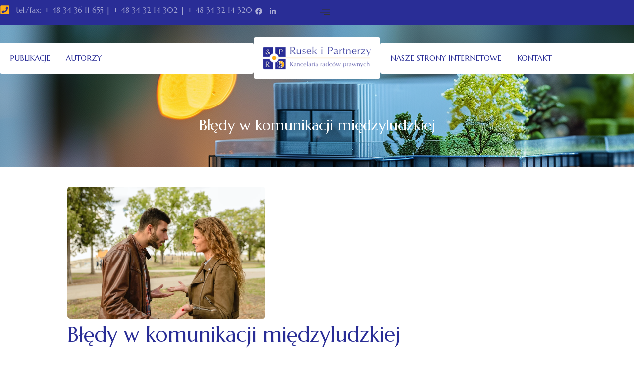

--- FILE ---
content_type: text/html; charset=UTF-8
request_url: https://nieznajomoscprawaszkodzi.pl/bledy-w-komunikacji-miedzyludzkiej/
body_size: 17794
content:
<!doctype html>
<html lang="pl-PL">
<head>
	<meta charset="UTF-8">
	<meta name="viewport" content="width=device-width, initial-scale=1">
	<link rel="profile" href="https://gmpg.org/xfn/11">
	<meta name='robots' content='index, follow, max-image-preview:large, max-snippet:-1, max-video-preview:-1' />

	<!-- This site is optimized with the Yoast SEO plugin v23.5 - https://yoast.com/wordpress/plugins/seo/ -->
	<title>Błędy w komunikacji międzyludzkiej - Rusek i Partnerzy</title>
	<link rel="canonical" href="https://nieznajomoscprawaszkodzi.pl/bledy-w-komunikacji-miedzyludzkiej/" />
	<meta property="og:locale" content="pl_PL" />
	<meta property="og:type" content="article" />
	<meta property="og:title" content="Błędy w komunikacji międzyludzkiej - Rusek i Partnerzy" />
	<meta property="og:description" content="Dziś chciałabym Wam napisać kilka słów o&nbsp;tym, jak (nie) mówić, by&nbsp;inni nas słuchali i&nbsp;rozumieli. W&nbsp;życiu jest tak, że&nbsp;każdy z&nbsp;nas inaczej widzi świat, ma&nbsp;swoją własną mapę rzeczywistości. Z&nbsp;tymi mapami i&nbsp;swoją wizją świata próbujemy się spotkać i&nbsp;dogadać z&nbsp;innymi. Nie&nbsp;udaje się to, kiedy zamykamy się na&nbsp;komunikaty innych, stawiamy bariery i&nbsp;nie&nbsp;chcemy poznać czyjegoś spojrzenia na&nbsp;sprawę. Rodzą się wtedy konflikty [&hellip;]" />
	<meta property="og:url" content="https://nieznajomoscprawaszkodzi.pl/bledy-w-komunikacji-miedzyludzkiej/" />
	<meta property="og:site_name" content="Rusek i Partnerzy" />
	<meta property="article:published_time" content="2020-07-02T12:28:39+00:00" />
	<meta property="og:image" content="https://nieznajomoscprawaszkodzi.pl/wp-content/uploads/2020/07/man-and-woman-wearing-brown-leather-jackets-984950.jpg" />
	<meta property="og:image:width" content="1280" />
	<meta property="og:image:height" content="854" />
	<meta property="og:image:type" content="image/jpeg" />
	<meta name="author" content="Agnieszka Rusek" />
	<meta name="twitter:card" content="summary_large_image" />
	<meta name="twitter:label1" content="Napisane przez" />
	<meta name="twitter:data1" content="Agnieszka Rusek" />
	<meta name="twitter:label2" content="Szacowany czas czytania" />
	<meta name="twitter:data2" content="5 minut" />
	<script type="application/ld+json" class="yoast-schema-graph">{"@context":"https://schema.org","@graph":[{"@type":"Article","@id":"https://nieznajomoscprawaszkodzi.pl/bledy-w-komunikacji-miedzyludzkiej/#article","isPartOf":{"@id":"https://nieznajomoscprawaszkodzi.pl/bledy-w-komunikacji-miedzyludzkiej/"},"author":{"name":"Agnieszka Rusek","@id":"https://nieznajomoscprawaszkodzi.pl/#/schema/person/ab354464386c9b920cd941d71ae50885"},"headline":"Błędy w&nbsp;komunikacji międzyludzkiej","datePublished":"2020-07-02T12:28:39+00:00","dateModified":"2020-07-02T12:28:39+00:00","mainEntityOfPage":{"@id":"https://nieznajomoscprawaszkodzi.pl/bledy-w-komunikacji-miedzyludzkiej/"},"wordCount":1082,"commentCount":0,"publisher":{"@id":"https://nieznajomoscprawaszkodzi.pl/#organization"},"image":{"@id":"https://nieznajomoscprawaszkodzi.pl/bledy-w-komunikacji-miedzyludzkiej/#primaryimage"},"thumbnailUrl":"https://nieznajomoscprawaszkodzi.pl/wp-content/uploads/2020/07/man-and-woman-wearing-brown-leather-jackets-984950.jpg","inLanguage":"pl-PL"},{"@type":"WebPage","@id":"https://nieznajomoscprawaszkodzi.pl/bledy-w-komunikacji-miedzyludzkiej/","url":"https://nieznajomoscprawaszkodzi.pl/bledy-w-komunikacji-miedzyludzkiej/","name":"Błędy w komunikacji międzyludzkiej - Rusek i Partnerzy","isPartOf":{"@id":"https://nieznajomoscprawaszkodzi.pl/#website"},"primaryImageOfPage":{"@id":"https://nieznajomoscprawaszkodzi.pl/bledy-w-komunikacji-miedzyludzkiej/#primaryimage"},"image":{"@id":"https://nieznajomoscprawaszkodzi.pl/bledy-w-komunikacji-miedzyludzkiej/#primaryimage"},"thumbnailUrl":"https://nieznajomoscprawaszkodzi.pl/wp-content/uploads/2020/07/man-and-woman-wearing-brown-leather-jackets-984950.jpg","datePublished":"2020-07-02T12:28:39+00:00","dateModified":"2020-07-02T12:28:39+00:00","breadcrumb":{"@id":"https://nieznajomoscprawaszkodzi.pl/bledy-w-komunikacji-miedzyludzkiej/#breadcrumb"},"inLanguage":"pl-PL","potentialAction":[{"@type":"ReadAction","target":["https://nieznajomoscprawaszkodzi.pl/bledy-w-komunikacji-miedzyludzkiej/"]}]},{"@type":"ImageObject","inLanguage":"pl-PL","@id":"https://nieznajomoscprawaszkodzi.pl/bledy-w-komunikacji-miedzyludzkiej/#primaryimage","url":"https://nieznajomoscprawaszkodzi.pl/wp-content/uploads/2020/07/man-and-woman-wearing-brown-leather-jackets-984950.jpg","contentUrl":"https://nieznajomoscprawaszkodzi.pl/wp-content/uploads/2020/07/man-and-woman-wearing-brown-leather-jackets-984950.jpg","width":1280,"height":854},{"@type":"BreadcrumbList","@id":"https://nieznajomoscprawaszkodzi.pl/bledy-w-komunikacji-miedzyludzkiej/#breadcrumb","itemListElement":[{"@type":"ListItem","position":1,"name":"Strona główna","item":"https://nieznajomoscprawaszkodzi.pl/"},{"@type":"ListItem","position":2,"name":"Błędy w komunikacji międzyludzkiej"}]},{"@type":"WebSite","@id":"https://nieznajomoscprawaszkodzi.pl/#website","url":"https://nieznajomoscprawaszkodzi.pl/","name":"Rusek i Partnerzy","description":"Nieznajomość prawa szkodzi","publisher":{"@id":"https://nieznajomoscprawaszkodzi.pl/#organization"},"potentialAction":[{"@type":"SearchAction","target":{"@type":"EntryPoint","urlTemplate":"https://nieznajomoscprawaszkodzi.pl/?s={search_term_string}"},"query-input":{"@type":"PropertyValueSpecification","valueRequired":true,"valueName":"search_term_string"}}],"inLanguage":"pl-PL"},{"@type":"Organization","@id":"https://nieznajomoscprawaszkodzi.pl/#organization","name":"Rusek i Partnerzy","url":"https://nieznajomoscprawaszkodzi.pl/","logo":{"@type":"ImageObject","inLanguage":"pl-PL","@id":"https://nieznajomoscprawaszkodzi.pl/#/schema/logo/image/","url":"https://nieznajomoscprawaszkodzi.pl/wp-content/uploads/2024/07/rusek_logo.png","contentUrl":"https://nieznajomoscprawaszkodzi.pl/wp-content/uploads/2024/07/rusek_logo.png","width":272,"height":60,"caption":"Rusek i Partnerzy"},"image":{"@id":"https://nieznajomoscprawaszkodzi.pl/#/schema/logo/image/"}},{"@type":"Person","@id":"https://nieznajomoscprawaszkodzi.pl/#/schema/person/ab354464386c9b920cd941d71ae50885","name":"Agnieszka Rusek","url":"https://nieznajomoscprawaszkodzi.pl/author/agnieszka-rusek/"}]}</script>
	<!-- / Yoast SEO plugin. -->


<link rel="alternate" type="application/rss+xml" title="Rusek i Partnerzy &raquo; Kanał z wpisami" href="https://nieznajomoscprawaszkodzi.pl/feed/" />
<link rel="alternate" title="oEmbed (JSON)" type="application/json+oembed" href="https://nieznajomoscprawaszkodzi.pl/wp-json/oembed/1.0/embed?url=https%3A%2F%2Fnieznajomoscprawaszkodzi.pl%2Fbledy-w-komunikacji-miedzyludzkiej%2F" />
<link rel="alternate" title="oEmbed (XML)" type="text/xml+oembed" href="https://nieznajomoscprawaszkodzi.pl/wp-json/oembed/1.0/embed?url=https%3A%2F%2Fnieznajomoscprawaszkodzi.pl%2Fbledy-w-komunikacji-miedzyludzkiej%2F&#038;format=xml" />
<style id='wp-img-auto-sizes-contain-inline-css'>
img:is([sizes=auto i],[sizes^="auto," i]){contain-intrinsic-size:3000px 1500px}
/*# sourceURL=wp-img-auto-sizes-contain-inline-css */
</style>
<link rel='stylesheet' id='jkit-elements-main-css' href='https://nieznajomoscprawaszkodzi.pl/wp-content/plugins/jeg-elementor-kit/assets/css/elements/main.css?ver=2.6.9' media='all' />
<style id='classic-theme-styles-inline-css'>
/*! This file is auto-generated */
.wp-block-button__link{color:#fff;background-color:#32373c;border-radius:9999px;box-shadow:none;text-decoration:none;padding:calc(.667em + 2px) calc(1.333em + 2px);font-size:1.125em}.wp-block-file__button{background:#32373c;color:#fff;text-decoration:none}
/*# sourceURL=/wp-includes/css/classic-themes.min.css */
</style>
<link rel='stylesheet' id='elementor-frontend-css' href='https://nieznajomoscprawaszkodzi.pl/wp-content/plugins/elementor/assets/css/frontend.min.css?ver=3.24.5' media='all' />
<link rel='stylesheet' id='swiper-css' href='https://nieznajomoscprawaszkodzi.pl/wp-content/plugins/elementor/assets/lib/swiper/v8/css/swiper.min.css?ver=8.4.5' media='all' />
<link rel='stylesheet' id='e-swiper-css' href='https://nieznajomoscprawaszkodzi.pl/wp-content/plugins/elementor/assets/css/conditionals/e-swiper.min.css?ver=3.24.5' media='all' />
<link rel='stylesheet' id='elementor-post-101-css' href='https://nieznajomoscprawaszkodzi.pl/wp-content/uploads/elementor/css/post-101.css?ver=1727773962' media='all' />
<link rel='stylesheet' id='elementor-pro-css' href='https://nieznajomoscprawaszkodzi.pl/wp-content/plugins/pro-elements/assets/css/frontend.min.css?ver=3.24.2' media='all' />
<link rel='stylesheet' id='hello-elementor-css' href='https://nieznajomoscprawaszkodzi.pl/wp-content/themes/hello-elementor/style.min.css?ver=3.0.2' media='all' />
<link rel='stylesheet' id='hello-elementor-theme-style-css' href='https://nieznajomoscprawaszkodzi.pl/wp-content/themes/hello-elementor/theme.min.css?ver=3.0.2' media='all' />
<link rel='stylesheet' id='hello-elementor-header-footer-css' href='https://nieznajomoscprawaszkodzi.pl/wp-content/themes/hello-elementor/header-footer.min.css?ver=3.0.2' media='all' />
<link rel='stylesheet' id='widget-icon-list-css' href='https://nieznajomoscprawaszkodzi.pl/wp-content/plugins/elementor/assets/css/widget-icon-list.min.css?ver=3.24.5' media='all' />
<link rel='stylesheet' id='widget-social-icons-css' href='https://nieznajomoscprawaszkodzi.pl/wp-content/plugins/elementor/assets/css/widget-social-icons.min.css?ver=3.24.5' media='all' />
<link rel='stylesheet' id='e-apple-webkit-css' href='https://nieznajomoscprawaszkodzi.pl/wp-content/plugins/elementor/assets/css/conditionals/apple-webkit.min.css?ver=3.24.5' media='all' />
<link rel='stylesheet' id='widget-nav-menu-css' href='https://nieznajomoscprawaszkodzi.pl/wp-content/plugins/pro-elements/assets/css/widget-nav-menu.min.css?ver=3.24.2' media='all' />
<link rel='stylesheet' id='widget-image-css' href='https://nieznajomoscprawaszkodzi.pl/wp-content/plugins/elementor/assets/css/widget-image.min.css?ver=3.24.5' media='all' />
<link rel='stylesheet' id='widget-text-editor-css' href='https://nieznajomoscprawaszkodzi.pl/wp-content/plugins/elementor/assets/css/widget-text-editor.min.css?ver=3.24.5' media='all' />
<link rel='stylesheet' id='widget-divider-css' href='https://nieznajomoscprawaszkodzi.pl/wp-content/plugins/elementor/assets/css/widget-divider.min.css?ver=3.24.5' media='all' />
<link rel='stylesheet' id='widget-heading-css' href='https://nieznajomoscprawaszkodzi.pl/wp-content/plugins/elementor/assets/css/widget-heading.min.css?ver=3.24.5' media='all' />
<link rel='stylesheet' id='elementor-post-35-css' href='https://nieznajomoscprawaszkodzi.pl/wp-content/uploads/elementor/css/post-35.css?ver=1727775483' media='all' />
<link rel='stylesheet' id='elementor-post-52-css' href='https://nieznajomoscprawaszkodzi.pl/wp-content/uploads/elementor/css/post-52.css?ver=1727773962' media='all' />
<link rel='stylesheet' id='elementor-post-2144-css' href='https://nieznajomoscprawaszkodzi.pl/wp-content/uploads/elementor/css/post-2144.css?ver=1727774238' media='all' />
<link rel='stylesheet' id='elementor-icons-ekiticons-css' href='https://nieznajomoscprawaszkodzi.pl/wp-content/plugins/elementskit-lite/modules/elementskit-icon-pack/assets/css/ekiticons.css?ver=3.2.8' media='all' />
<link rel='stylesheet' id='hello-elementor-child-style-css' href='https://nieznajomoscprawaszkodzi.pl/wp-content/themes/hello-theme-child-master/style.css?ver=2.0.0' media='all' />
<link rel='stylesheet' id='ekit-widget-styles-css' href='https://nieznajomoscprawaszkodzi.pl/wp-content/plugins/elementskit-lite/widgets/init/assets/css/widget-styles.css?ver=3.2.8' media='all' />
<link rel='stylesheet' id='ekit-responsive-css' href='https://nieznajomoscprawaszkodzi.pl/wp-content/plugins/elementskit-lite/widgets/init/assets/css/responsive.css?ver=3.2.8' media='all' />
<link rel='stylesheet' id='wp-block-paragraph-css' href='https://nieznajomoscprawaszkodzi.pl/wp-includes/blocks/paragraph/style.min.css?ver=6.9' media='all' />
<link rel='stylesheet' id='wp-block-list-css' href='https://nieznajomoscprawaszkodzi.pl/wp-includes/blocks/list/style.min.css?ver=6.9' media='all' />
<link rel='stylesheet' id='google-fonts-1-css' href='https://fonts.googleapis.com/css?family=Marcellus%3A100%2C100italic%2C200%2C200italic%2C300%2C300italic%2C400%2C400italic%2C500%2C500italic%2C600%2C600italic%2C700%2C700italic%2C800%2C800italic%2C900%2C900italic%7CRoboto%3A100%2C100italic%2C200%2C200italic%2C300%2C300italic%2C400%2C400italic%2C500%2C500italic%2C600%2C600italic%2C700%2C700italic%2C800%2C800italic%2C900%2C900italic&#038;display=swap&#038;subset=latin-ext&#038;ver=6.9' media='all' />
<link rel="preconnect" href="https://fonts.gstatic.com/" crossorigin><script src="https://nieznajomoscprawaszkodzi.pl/wp-includes/js/jquery/jquery.min.js?ver=3.7.1" id="jquery-core-js"></script>
<script src="https://nieznajomoscprawaszkodzi.pl/wp-includes/js/jquery/jquery-migrate.min.js?ver=3.4.1" id="jquery-migrate-js"></script>
<link rel="https://api.w.org/" href="https://nieznajomoscprawaszkodzi.pl/wp-json/" /><link rel="alternate" title="JSON" type="application/json" href="https://nieznajomoscprawaszkodzi.pl/wp-json/wp/v2/posts/2018" /><link rel="EditURI" type="application/rsd+xml" title="RSD" href="https://nieznajomoscprawaszkodzi.pl/xmlrpc.php?rsd" />
<meta name="generator" content="WordPress 6.9" />
<link rel='shortlink' href='https://nieznajomoscprawaszkodzi.pl/?p=2018' />
<meta name="generator" content="Elementor 3.24.5; features: e_font_icon_svg, additional_custom_breakpoints; settings: css_print_method-external, google_font-enabled, font_display-swap">
			<style>
				.e-con.e-parent:nth-of-type(n+4):not(.e-lazyloaded):not(.e-no-lazyload),
				.e-con.e-parent:nth-of-type(n+4):not(.e-lazyloaded):not(.e-no-lazyload) * {
					background-image: none !important;
				}
				@media screen and (max-height: 1024px) {
					.e-con.e-parent:nth-of-type(n+3):not(.e-lazyloaded):not(.e-no-lazyload),
					.e-con.e-parent:nth-of-type(n+3):not(.e-lazyloaded):not(.e-no-lazyload) * {
						background-image: none !important;
					}
				}
				@media screen and (max-height: 640px) {
					.e-con.e-parent:nth-of-type(n+2):not(.e-lazyloaded):not(.e-no-lazyload),
					.e-con.e-parent:nth-of-type(n+2):not(.e-lazyloaded):not(.e-no-lazyload) * {
						background-image: none !important;
					}
				}
			</style>
			<link rel="icon" href="https://nieznajomoscprawaszkodzi.pl/wp-content/uploads/2024/07/cropped-01_kancelaria_favicon-32x32.png" sizes="32x32" />
<link rel="icon" href="https://nieznajomoscprawaszkodzi.pl/wp-content/uploads/2024/07/cropped-01_kancelaria_favicon-192x192.png" sizes="192x192" />
<link rel="apple-touch-icon" href="https://nieznajomoscprawaszkodzi.pl/wp-content/uploads/2024/07/cropped-01_kancelaria_favicon-180x180.png" />
<meta name="msapplication-TileImage" content="https://nieznajomoscprawaszkodzi.pl/wp-content/uploads/2024/07/cropped-01_kancelaria_favicon-270x270.png" />
<style id='global-styles-inline-css'>
:root{--wp--preset--aspect-ratio--square: 1;--wp--preset--aspect-ratio--4-3: 4/3;--wp--preset--aspect-ratio--3-4: 3/4;--wp--preset--aspect-ratio--3-2: 3/2;--wp--preset--aspect-ratio--2-3: 2/3;--wp--preset--aspect-ratio--16-9: 16/9;--wp--preset--aspect-ratio--9-16: 9/16;--wp--preset--color--black: #000000;--wp--preset--color--cyan-bluish-gray: #abb8c3;--wp--preset--color--white: #ffffff;--wp--preset--color--pale-pink: #f78da7;--wp--preset--color--vivid-red: #cf2e2e;--wp--preset--color--luminous-vivid-orange: #ff6900;--wp--preset--color--luminous-vivid-amber: #fcb900;--wp--preset--color--light-green-cyan: #7bdcb5;--wp--preset--color--vivid-green-cyan: #00d084;--wp--preset--color--pale-cyan-blue: #8ed1fc;--wp--preset--color--vivid-cyan-blue: #0693e3;--wp--preset--color--vivid-purple: #9b51e0;--wp--preset--gradient--vivid-cyan-blue-to-vivid-purple: linear-gradient(135deg,rgb(6,147,227) 0%,rgb(155,81,224) 100%);--wp--preset--gradient--light-green-cyan-to-vivid-green-cyan: linear-gradient(135deg,rgb(122,220,180) 0%,rgb(0,208,130) 100%);--wp--preset--gradient--luminous-vivid-amber-to-luminous-vivid-orange: linear-gradient(135deg,rgb(252,185,0) 0%,rgb(255,105,0) 100%);--wp--preset--gradient--luminous-vivid-orange-to-vivid-red: linear-gradient(135deg,rgb(255,105,0) 0%,rgb(207,46,46) 100%);--wp--preset--gradient--very-light-gray-to-cyan-bluish-gray: linear-gradient(135deg,rgb(238,238,238) 0%,rgb(169,184,195) 100%);--wp--preset--gradient--cool-to-warm-spectrum: linear-gradient(135deg,rgb(74,234,220) 0%,rgb(151,120,209) 20%,rgb(207,42,186) 40%,rgb(238,44,130) 60%,rgb(251,105,98) 80%,rgb(254,248,76) 100%);--wp--preset--gradient--blush-light-purple: linear-gradient(135deg,rgb(255,206,236) 0%,rgb(152,150,240) 100%);--wp--preset--gradient--blush-bordeaux: linear-gradient(135deg,rgb(254,205,165) 0%,rgb(254,45,45) 50%,rgb(107,0,62) 100%);--wp--preset--gradient--luminous-dusk: linear-gradient(135deg,rgb(255,203,112) 0%,rgb(199,81,192) 50%,rgb(65,88,208) 100%);--wp--preset--gradient--pale-ocean: linear-gradient(135deg,rgb(255,245,203) 0%,rgb(182,227,212) 50%,rgb(51,167,181) 100%);--wp--preset--gradient--electric-grass: linear-gradient(135deg,rgb(202,248,128) 0%,rgb(113,206,126) 100%);--wp--preset--gradient--midnight: linear-gradient(135deg,rgb(2,3,129) 0%,rgb(40,116,252) 100%);--wp--preset--font-size--small: 13px;--wp--preset--font-size--medium: 20px;--wp--preset--font-size--large: 36px;--wp--preset--font-size--x-large: 42px;--wp--preset--spacing--20: 0.44rem;--wp--preset--spacing--30: 0.67rem;--wp--preset--spacing--40: 1rem;--wp--preset--spacing--50: 1.5rem;--wp--preset--spacing--60: 2.25rem;--wp--preset--spacing--70: 3.38rem;--wp--preset--spacing--80: 5.06rem;--wp--preset--shadow--natural: 6px 6px 9px rgba(0, 0, 0, 0.2);--wp--preset--shadow--deep: 12px 12px 50px rgba(0, 0, 0, 0.4);--wp--preset--shadow--sharp: 6px 6px 0px rgba(0, 0, 0, 0.2);--wp--preset--shadow--outlined: 6px 6px 0px -3px rgb(255, 255, 255), 6px 6px rgb(0, 0, 0);--wp--preset--shadow--crisp: 6px 6px 0px rgb(0, 0, 0);}:where(.is-layout-flex){gap: 0.5em;}:where(.is-layout-grid){gap: 0.5em;}body .is-layout-flex{display: flex;}.is-layout-flex{flex-wrap: wrap;align-items: center;}.is-layout-flex > :is(*, div){margin: 0;}body .is-layout-grid{display: grid;}.is-layout-grid > :is(*, div){margin: 0;}:where(.wp-block-columns.is-layout-flex){gap: 2em;}:where(.wp-block-columns.is-layout-grid){gap: 2em;}:where(.wp-block-post-template.is-layout-flex){gap: 1.25em;}:where(.wp-block-post-template.is-layout-grid){gap: 1.25em;}.has-black-color{color: var(--wp--preset--color--black) !important;}.has-cyan-bluish-gray-color{color: var(--wp--preset--color--cyan-bluish-gray) !important;}.has-white-color{color: var(--wp--preset--color--white) !important;}.has-pale-pink-color{color: var(--wp--preset--color--pale-pink) !important;}.has-vivid-red-color{color: var(--wp--preset--color--vivid-red) !important;}.has-luminous-vivid-orange-color{color: var(--wp--preset--color--luminous-vivid-orange) !important;}.has-luminous-vivid-amber-color{color: var(--wp--preset--color--luminous-vivid-amber) !important;}.has-light-green-cyan-color{color: var(--wp--preset--color--light-green-cyan) !important;}.has-vivid-green-cyan-color{color: var(--wp--preset--color--vivid-green-cyan) !important;}.has-pale-cyan-blue-color{color: var(--wp--preset--color--pale-cyan-blue) !important;}.has-vivid-cyan-blue-color{color: var(--wp--preset--color--vivid-cyan-blue) !important;}.has-vivid-purple-color{color: var(--wp--preset--color--vivid-purple) !important;}.has-black-background-color{background-color: var(--wp--preset--color--black) !important;}.has-cyan-bluish-gray-background-color{background-color: var(--wp--preset--color--cyan-bluish-gray) !important;}.has-white-background-color{background-color: var(--wp--preset--color--white) !important;}.has-pale-pink-background-color{background-color: var(--wp--preset--color--pale-pink) !important;}.has-vivid-red-background-color{background-color: var(--wp--preset--color--vivid-red) !important;}.has-luminous-vivid-orange-background-color{background-color: var(--wp--preset--color--luminous-vivid-orange) !important;}.has-luminous-vivid-amber-background-color{background-color: var(--wp--preset--color--luminous-vivid-amber) !important;}.has-light-green-cyan-background-color{background-color: var(--wp--preset--color--light-green-cyan) !important;}.has-vivid-green-cyan-background-color{background-color: var(--wp--preset--color--vivid-green-cyan) !important;}.has-pale-cyan-blue-background-color{background-color: var(--wp--preset--color--pale-cyan-blue) !important;}.has-vivid-cyan-blue-background-color{background-color: var(--wp--preset--color--vivid-cyan-blue) !important;}.has-vivid-purple-background-color{background-color: var(--wp--preset--color--vivid-purple) !important;}.has-black-border-color{border-color: var(--wp--preset--color--black) !important;}.has-cyan-bluish-gray-border-color{border-color: var(--wp--preset--color--cyan-bluish-gray) !important;}.has-white-border-color{border-color: var(--wp--preset--color--white) !important;}.has-pale-pink-border-color{border-color: var(--wp--preset--color--pale-pink) !important;}.has-vivid-red-border-color{border-color: var(--wp--preset--color--vivid-red) !important;}.has-luminous-vivid-orange-border-color{border-color: var(--wp--preset--color--luminous-vivid-orange) !important;}.has-luminous-vivid-amber-border-color{border-color: var(--wp--preset--color--luminous-vivid-amber) !important;}.has-light-green-cyan-border-color{border-color: var(--wp--preset--color--light-green-cyan) !important;}.has-vivid-green-cyan-border-color{border-color: var(--wp--preset--color--vivid-green-cyan) !important;}.has-pale-cyan-blue-border-color{border-color: var(--wp--preset--color--pale-cyan-blue) !important;}.has-vivid-cyan-blue-border-color{border-color: var(--wp--preset--color--vivid-cyan-blue) !important;}.has-vivid-purple-border-color{border-color: var(--wp--preset--color--vivid-purple) !important;}.has-vivid-cyan-blue-to-vivid-purple-gradient-background{background: var(--wp--preset--gradient--vivid-cyan-blue-to-vivid-purple) !important;}.has-light-green-cyan-to-vivid-green-cyan-gradient-background{background: var(--wp--preset--gradient--light-green-cyan-to-vivid-green-cyan) !important;}.has-luminous-vivid-amber-to-luminous-vivid-orange-gradient-background{background: var(--wp--preset--gradient--luminous-vivid-amber-to-luminous-vivid-orange) !important;}.has-luminous-vivid-orange-to-vivid-red-gradient-background{background: var(--wp--preset--gradient--luminous-vivid-orange-to-vivid-red) !important;}.has-very-light-gray-to-cyan-bluish-gray-gradient-background{background: var(--wp--preset--gradient--very-light-gray-to-cyan-bluish-gray) !important;}.has-cool-to-warm-spectrum-gradient-background{background: var(--wp--preset--gradient--cool-to-warm-spectrum) !important;}.has-blush-light-purple-gradient-background{background: var(--wp--preset--gradient--blush-light-purple) !important;}.has-blush-bordeaux-gradient-background{background: var(--wp--preset--gradient--blush-bordeaux) !important;}.has-luminous-dusk-gradient-background{background: var(--wp--preset--gradient--luminous-dusk) !important;}.has-pale-ocean-gradient-background{background: var(--wp--preset--gradient--pale-ocean) !important;}.has-electric-grass-gradient-background{background: var(--wp--preset--gradient--electric-grass) !important;}.has-midnight-gradient-background{background: var(--wp--preset--gradient--midnight) !important;}.has-small-font-size{font-size: var(--wp--preset--font-size--small) !important;}.has-medium-font-size{font-size: var(--wp--preset--font-size--medium) !important;}.has-large-font-size{font-size: var(--wp--preset--font-size--large) !important;}.has-x-large-font-size{font-size: var(--wp--preset--font-size--x-large) !important;}
/*# sourceURL=global-styles-inline-css */
</style>
<link rel='stylesheet' id='jeg-dynamic-style-css' href='https://nieznajomoscprawaszkodzi.pl/wp-content/plugins/jeg-elementor-kit/lib/jeg-framework/assets/css/jeg-dynamic-styles.css?ver=1.3.0' media='all' />
<link rel='stylesheet' id='elementor-post-2269-css' href='https://nieznajomoscprawaszkodzi.pl/wp-content/uploads/elementor/css/post-2269.css?ver=1727775420' media='all' />
</head>
<body class="wp-singular post-template-default single single-post postid-2018 single-format-standard wp-custom-logo wp-theme-hello-elementor wp-child-theme-hello-theme-child-master jkit-color-scheme elementor-default elementor-kit-101 elementor-page-2144">


<a class="skip-link screen-reader-text" href="#content">Przejdź do treści</a>

		<header data-elementor-type="header" data-elementor-id="35" class="elementor elementor-35 elementor-location-header" data-elementor-post-type="elementor_library">
			<div class="elementor-element elementor-element-0259ee9 e-flex e-con-boxed e-con e-parent" data-id="0259ee9" data-element_type="container" data-settings="{&quot;background_background&quot;:&quot;classic&quot;}">
					<div class="e-con-inner">
		<div class="elementor-element elementor-element-86705f5 e-con-full e-flex e-con e-child" data-id="86705f5" data-element_type="container">
				<div class="elementor-element elementor-element-6d6b6d6 elementor-icon-list--layout-inline elementor-align-right elementor-mobile-align-center elementor-hidden-tablet elementor-hidden-mobile elementor-list-item-link-full_width elementor-widget elementor-widget-icon-list" data-id="6d6b6d6" data-element_type="widget" data-widget_type="icon-list.default">
				<div class="elementor-widget-container">
					<ul class="elementor-icon-list-items elementor-inline-items">
							<li class="elementor-icon-list-item elementor-inline-item">
											<a href="#">

												<span class="elementor-icon-list-icon">
							<svg aria-hidden="true" class="e-font-icon-svg e-fas-phone-square" viewBox="0 0 448 512" xmlns="http://www.w3.org/2000/svg"><path d="M400 32H48C21.49 32 0 53.49 0 80v352c0 26.51 21.49 48 48 48h352c26.51 0 48-21.49 48-48V80c0-26.51-21.49-48-48-48zM94 416c-7.033 0-13.057-4.873-14.616-11.627l-14.998-65a15 15 0 0 1 8.707-17.16l69.998-29.999a15 15 0 0 1 17.518 4.289l30.997 37.885c48.944-22.963 88.297-62.858 110.781-110.78l-37.886-30.997a15.001 15.001 0 0 1-4.289-17.518l30-69.998a15 15 0 0 1 17.16-8.707l65 14.998A14.997 14.997 0 0 1 384 126c0 160.292-129.945 290-290 290z"></path></svg>						</span>
										<span class="elementor-icon-list-text">tel./fax: + 48 34 36 11 655 | + 48 34 32 14 302 | + 48 34 32 14 320</span>
											</a>
									</li>
						</ul>
				</div>
				</div>
				<div class="elementor-element elementor-element-b9d8b7a elementor-icon-list--layout-inline elementor-align-right elementor-mobile-align-left elementor-hidden-desktop elementor-list-item-link-full_width elementor-widget elementor-widget-icon-list" data-id="b9d8b7a" data-element_type="widget" data-widget_type="icon-list.default">
				<div class="elementor-widget-container">
					<ul class="elementor-icon-list-items elementor-inline-items">
							<li class="elementor-icon-list-item elementor-inline-item">
											<a href="#">

												<span class="elementor-icon-list-icon">
							<svg aria-hidden="true" class="e-font-icon-svg e-fas-phone-square" viewBox="0 0 448 512" xmlns="http://www.w3.org/2000/svg"><path d="M400 32H48C21.49 32 0 53.49 0 80v352c0 26.51 21.49 48 48 48h352c26.51 0 48-21.49 48-48V80c0-26.51-21.49-48-48-48zM94 416c-7.033 0-13.057-4.873-14.616-11.627l-14.998-65a15 15 0 0 1 8.707-17.16l69.998-29.999a15 15 0 0 1 17.518 4.289l30.997 37.885c48.944-22.963 88.297-62.858 110.781-110.78l-37.886-30.997a15.001 15.001 0 0 1-4.289-17.518l30-69.998a15 15 0 0 1 17.16-8.707l65 14.998A14.997 14.997 0 0 1 384 126c0 160.292-129.945 290-290 290z"></path></svg>						</span>
										<span class="elementor-icon-list-text">tel./fax: + 48 34 36 11 655 </span>
											</a>
									</li>
						</ul>
				</div>
				</div>
				<div class="elementor-element elementor-element-26f9fba e-grid-align-left elementor-widget__width-auto elementor-shape-rounded elementor-grid-0 elementor-widget elementor-widget-social-icons" data-id="26f9fba" data-element_type="widget" data-widget_type="social-icons.default">
				<div class="elementor-widget-container">
					<div class="elementor-social-icons-wrapper elementor-grid">
							<span class="elementor-grid-item">
					<a class="elementor-icon elementor-social-icon elementor-social-icon-facebook elementor-repeater-item-d126d27" href="https://www.facebook.com/rusekipartnerzy/" target="_blank">
						<span class="elementor-screen-only">Facebook</span>
						<svg class="e-font-icon-svg e-fab-facebook" viewBox="0 0 512 512" xmlns="http://www.w3.org/2000/svg"><path d="M504 256C504 119 393 8 256 8S8 119 8 256c0 123.78 90.69 226.38 209.25 245V327.69h-63V256h63v-54.64c0-62.15 37-96.48 93.67-96.48 27.14 0 55.52 4.84 55.52 4.84v61h-31.28c-30.8 0-40.41 19.12-40.41 38.73V256h68.78l-11 71.69h-57.78V501C413.31 482.38 504 379.78 504 256z"></path></svg>					</a>
				</span>
							<span class="elementor-grid-item">
					<a class="elementor-icon elementor-social-icon elementor-social-icon-linkedin-in elementor-repeater-item-6508637" href="https://www.linkedin.com/company/rusek-and-partners-law-firm/?originalSubdomain=pl" target="_blank">
						<span class="elementor-screen-only">Linkedin-in</span>
						<svg class="e-font-icon-svg e-fab-linkedin-in" viewBox="0 0 448 512" xmlns="http://www.w3.org/2000/svg"><path d="M100.28 448H7.4V148.9h92.88zM53.79 108.1C24.09 108.1 0 83.5 0 53.8a53.79 53.79 0 0 1 107.58 0c0 29.7-24.1 54.3-53.79 54.3zM447.9 448h-92.68V302.4c0-34.7-.7-79.2-48.29-79.2-48.29 0-55.69 37.7-55.69 76.7V448h-92.78V148.9h89.08v40.8h1.3c12.4-23.5 42.69-48.3 87.88-48.3 94 0 111.28 61.9 111.28 142.3V448z"></path></svg>					</a>
				</span>
					</div>
				</div>
				</div>
				</div>
		<div class="elementor-element elementor-element-4114f0c e-con-full e-flex e-con e-child" data-id="4114f0c" data-element_type="container">
				<div class="elementor-element elementor-element-76362ba ekit-off-canvas-position-right elementor-widget elementor-widget-elementskit-header-offcanvas" data-id="76362ba" data-element_type="widget" data-widget_type="elementskit-header-offcanvas.default">
				<div class="elementor-widget-container">
			<div class="ekit-wid-con" >        <div class="ekit-offcanvas-toggle-wraper before">
            <a href="#" class="ekit_navSidebar-button ekit_offcanvas-sidebar" aria-label="offcanvas-menu">
                <i aria-hidden="true" class="icon icon-burger-menu"></i>            </a>
        </div>
        <!-- offset cart strart -->
        <!-- sidebar cart item -->
        <div class="ekit-sidebar-group info-group ekit-slide" data-settings="{&quot;disable_bodyscroll&quot;:&quot;&quot;}">
            <div class="ekit-overlay ekit-bg-black"></div>
            <div class="ekit-sidebar-widget">
                <div class="ekit_sidebar-widget-container">
                    <div class="ekit_widget-heading before">
                        <a href="#" class="ekit_close-side-widget" aria-label="close-icon">

							<svg aria-hidden="true" class="e-font-icon-svg e-fas-times" viewBox="0 0 352 512" xmlns="http://www.w3.org/2000/svg"><path d="M242.72 256l100.07-100.07c12.28-12.28 12.28-32.19 0-44.48l-22.24-22.24c-12.28-12.28-32.19-12.28-44.48 0L176 189.28 75.93 89.21c-12.28-12.28-32.19-12.28-44.48 0L9.21 111.45c-12.28 12.28-12.28 32.19 0 44.48L109.28 256 9.21 356.07c-12.28 12.28-12.28 32.19 0 44.48l22.24 22.24c12.28 12.28 32.2 12.28 44.48 0L176 322.72l100.07 100.07c12.28 12.28 32.2 12.28 44.48 0l22.24-22.24c12.28-12.28 12.28-32.19 0-44.48L242.72 256z"></path></svg>
                        </a>
                    </div>
                    <div class="ekit_sidebar-textwidget">
                        
		<div class="widgetarea_warper widgetarea_warper_editable" data-elementskit-widgetarea-key="76362ba"  data-elementskit-widgetarea-index="99">
			<div class="widgetarea_warper_edit" data-elementskit-widgetarea-key="76362ba" data-elementskit-widgetarea-index="99">
				<i class="eicon-edit" aria-hidden="true"></i>
				<span>Edit Content</span>
			</div>

								<div class="elementor-widget-container">
							<div data-elementor-type="wp-post" data-elementor-id="2269" class="elementor elementor-2269" data-elementor-post-type="elementskit_content">
				<div class="elementor-element elementor-element-219830d e-flex e-con-boxed e-con e-parent" data-id="219830d" data-element_type="container">
					<div class="e-con-inner">
				<div class="elementor-element elementor-element-21124d0 elementor-nav-menu--dropdown-none elementor-widget elementor-widget-nav-menu" data-id="21124d0" data-element_type="widget" data-settings="{&quot;layout&quot;:&quot;vertical&quot;,&quot;submenu_icon&quot;:{&quot;value&quot;:&quot;&lt;svg class=\&quot;e-font-icon-svg e-fas-caret-down\&quot; viewBox=\&quot;0 0 320 512\&quot; xmlns=\&quot;http:\/\/www.w3.org\/2000\/svg\&quot;&gt;&lt;path d=\&quot;M31.3 192h257.3c17.8 0 26.7 21.5 14.1 34.1L174.1 354.8c-7.8 7.8-20.5 7.8-28.3 0L17.2 226.1C4.6 213.5 13.5 192 31.3 192z\&quot;&gt;&lt;\/path&gt;&lt;\/svg&gt;&quot;,&quot;library&quot;:&quot;fa-solid&quot;}}" data-widget_type="nav-menu.default">
				<div class="elementor-widget-container">
						<nav aria-label="Menu" class="elementor-nav-menu--main elementor-nav-menu__container elementor-nav-menu--layout-vertical e--pointer-underline e--animation-fade">
				<ul id="menu-1-21124d0" class="elementor-nav-menu sm-vertical"><li class="menu-item menu-item-type-post_type menu-item-object-page menu-item-1565"><a href="https://nieznajomoscprawaszkodzi.pl/publikacje/" class="elementor-item">PUBLIKACJE</a></li>
<li class="menu-item menu-item-type-post_type menu-item-object-page menu-item-551"><a href="https://nieznajomoscprawaszkodzi.pl/autorzy/" class="elementor-item">AUTORZY</a></li>
</ul>			</nav>
						<nav class="elementor-nav-menu--dropdown elementor-nav-menu__container" aria-hidden="true">
				<ul id="menu-2-21124d0" class="elementor-nav-menu sm-vertical"><li class="menu-item menu-item-type-post_type menu-item-object-page menu-item-1565"><a href="https://nieznajomoscprawaszkodzi.pl/publikacje/" class="elementor-item" tabindex="-1">PUBLIKACJE</a></li>
<li class="menu-item menu-item-type-post_type menu-item-object-page menu-item-551"><a href="https://nieznajomoscprawaszkodzi.pl/autorzy/" class="elementor-item" tabindex="-1">AUTORZY</a></li>
</ul>			</nav>
				</div>
				</div>
				<div class="elementor-element elementor-element-d3eee9c elementor-nav-menu--dropdown-none elementor-widget elementor-widget-nav-menu" data-id="d3eee9c" data-element_type="widget" data-settings="{&quot;layout&quot;:&quot;vertical&quot;,&quot;submenu_icon&quot;:{&quot;value&quot;:&quot;&lt;svg class=\&quot;e-font-icon-svg e-fas-caret-down\&quot; viewBox=\&quot;0 0 320 512\&quot; xmlns=\&quot;http:\/\/www.w3.org\/2000\/svg\&quot;&gt;&lt;path d=\&quot;M31.3 192h257.3c17.8 0 26.7 21.5 14.1 34.1L174.1 354.8c-7.8 7.8-20.5 7.8-28.3 0L17.2 226.1C4.6 213.5 13.5 192 31.3 192z\&quot;&gt;&lt;\/path&gt;&lt;\/svg&gt;&quot;,&quot;library&quot;:&quot;fa-solid&quot;}}" data-widget_type="nav-menu.default">
				<div class="elementor-widget-container">
						<nav aria-label="Menu" class="elementor-nav-menu--main elementor-nav-menu__container elementor-nav-menu--layout-vertical e--pointer-underline e--animation-fade">
				<ul id="menu-1-d3eee9c" class="elementor-nav-menu sm-vertical"><li class="menu-item menu-item-type-post_type menu-item-object-page menu-item-919"><a href="https://nieznajomoscprawaszkodzi.pl/nasze-strony-internetowe/" class="elementor-item">NASZE STRONY INTERNETOWE</a></li>
<li class="menu-item menu-item-type-post_type menu-item-object-page menu-item-772"><a href="https://nieznajomoscprawaszkodzi.pl/kontakt/" class="elementor-item">KONTAKT</a></li>
</ul>			</nav>
						<nav class="elementor-nav-menu--dropdown elementor-nav-menu__container" aria-hidden="true">
				<ul id="menu-2-d3eee9c" class="elementor-nav-menu sm-vertical"><li class="menu-item menu-item-type-post_type menu-item-object-page menu-item-919"><a href="https://nieznajomoscprawaszkodzi.pl/nasze-strony-internetowe/" class="elementor-item" tabindex="-1">NASZE STRONY INTERNETOWE</a></li>
<li class="menu-item menu-item-type-post_type menu-item-object-page menu-item-772"><a href="https://nieznajomoscprawaszkodzi.pl/kontakt/" class="elementor-item" tabindex="-1">KONTAKT</a></li>
</ul>			</nav>
				</div>
				</div>
					</div>
				</div>
				</div>
							</div>
						</div>
		 
                    </div>
                </div>
            </div>
        </div> <!-- END sidebar widget item -->
        <!-- END offset cart strart -->
        </div>		</div>
				</div>
				</div>
					</div>
				</div>
		<div class="elementor-element elementor-element-b8e0a1b e-flex e-con-boxed e-con e-parent" data-id="b8e0a1b" data-element_type="container" data-settings="{&quot;background_background&quot;:&quot;classic&quot;}">
					<div class="e-con-inner">
		<div class="elementor-element elementor-element-853df5e e-con-full elementor-hidden-tablet elementor-hidden-mobile e-flex e-con e-child" data-id="853df5e" data-element_type="container" data-settings="{&quot;background_background&quot;:&quot;classic&quot;}">
				<div class="elementor-element elementor-element-4e3de24 elementor-nav-menu__align-center elementor-nav-menu--stretch elementor-hidden-tablet elementor-hidden-mobile elementor-nav-menu--dropdown-tablet elementor-nav-menu__text-align-aside elementor-nav-menu--toggle elementor-nav-menu--burger elementor-widget elementor-widget-nav-menu" data-id="4e3de24" data-element_type="widget" data-settings="{&quot;submenu_icon&quot;:{&quot;value&quot;:&quot;&lt;svg class=\&quot;fa-svg-chevron-down e-font-icon-svg e-fas-chevron-down\&quot; viewBox=\&quot;0 0 448 512\&quot; xmlns=\&quot;http:\/\/www.w3.org\/2000\/svg\&quot;&gt;&lt;path d=\&quot;M207.029 381.476L12.686 187.132c-9.373-9.373-9.373-24.569 0-33.941l22.667-22.667c9.357-9.357 24.522-9.375 33.901-.04L224 284.505l154.745-154.021c9.379-9.335 24.544-9.317 33.901.04l22.667 22.667c9.373 9.373 9.373 24.569 0 33.941L240.971 381.476c-9.373 9.372-24.569 9.372-33.942 0z\&quot;&gt;&lt;\/path&gt;&lt;\/svg&gt;&quot;,&quot;library&quot;:&quot;fa-solid&quot;},&quot;full_width&quot;:&quot;stretch&quot;,&quot;layout&quot;:&quot;horizontal&quot;,&quot;toggle&quot;:&quot;burger&quot;}" data-widget_type="nav-menu.default">
				<div class="elementor-widget-container">
						<nav aria-label="Menu" class="elementor-nav-menu--main elementor-nav-menu__container elementor-nav-menu--layout-horizontal e--pointer-none">
				<ul id="menu-1-4e3de24" class="elementor-nav-menu"><li class="menu-item menu-item-type-post_type menu-item-object-page menu-item-1565"><a href="https://nieznajomoscprawaszkodzi.pl/publikacje/" class="elementor-item">PUBLIKACJE</a></li>
<li class="menu-item menu-item-type-post_type menu-item-object-page menu-item-551"><a href="https://nieznajomoscprawaszkodzi.pl/autorzy/" class="elementor-item">AUTORZY</a></li>
</ul>			</nav>
					<div class="elementor-menu-toggle" role="button" tabindex="0" aria-label="Menu Toggle" aria-expanded="false">
			<svg aria-hidden="true" role="presentation" class="elementor-menu-toggle__icon--open e-font-icon-svg e-eicon-menu-bar" viewBox="0 0 1000 1000" xmlns="http://www.w3.org/2000/svg"><path d="M104 333H896C929 333 958 304 958 271S929 208 896 208H104C71 208 42 237 42 271S71 333 104 333ZM104 583H896C929 583 958 554 958 521S929 458 896 458H104C71 458 42 487 42 521S71 583 104 583ZM104 833H896C929 833 958 804 958 771S929 708 896 708H104C71 708 42 737 42 771S71 833 104 833Z"></path></svg><svg aria-hidden="true" role="presentation" class="elementor-menu-toggle__icon--close e-font-icon-svg e-eicon-close" viewBox="0 0 1000 1000" xmlns="http://www.w3.org/2000/svg"><path d="M742 167L500 408 258 167C246 154 233 150 217 150 196 150 179 158 167 167 154 179 150 196 150 212 150 229 154 242 171 254L408 500 167 742C138 771 138 800 167 829 196 858 225 858 254 829L496 587 738 829C750 842 767 846 783 846 800 846 817 842 829 829 842 817 846 804 846 783 846 767 842 750 829 737L588 500 833 258C863 229 863 200 833 171 804 137 775 137 742 167Z"></path></svg>			<span class="elementor-screen-only">Menu</span>
		</div>
					<nav class="elementor-nav-menu--dropdown elementor-nav-menu__container" aria-hidden="true">
				<ul id="menu-2-4e3de24" class="elementor-nav-menu"><li class="menu-item menu-item-type-post_type menu-item-object-page menu-item-1565"><a href="https://nieznajomoscprawaszkodzi.pl/publikacje/" class="elementor-item" tabindex="-1">PUBLIKACJE</a></li>
<li class="menu-item menu-item-type-post_type menu-item-object-page menu-item-551"><a href="https://nieznajomoscprawaszkodzi.pl/autorzy/" class="elementor-item" tabindex="-1">AUTORZY</a></li>
</ul>			</nav>
				</div>
				</div>
				</div>
		<div class="elementor-element elementor-element-d89a609 e-con-full e-flex e-con e-child" data-id="d89a609" data-element_type="container" data-settings="{&quot;background_background&quot;:&quot;classic&quot;}">
				<div class="elementor-element elementor-element-18ced28 elementor-widget elementor-widget-theme-site-logo elementor-widget-image" data-id="18ced28" data-element_type="widget" data-widget_type="theme-site-logo.default">
				<div class="elementor-widget-container">
									<a href="https://nieznajomoscprawaszkodzi.pl">
			<img width="272" height="60" src="https://nieznajomoscprawaszkodzi.pl/wp-content/uploads/2024/07/rusek_logo.png" class="attachment-full size-full wp-image-187" alt="" decoding="async" />				</a>
									</div>
				</div>
				</div>
		<div class="elementor-element elementor-element-5b320de e-con-full elementor-hidden-tablet elementor-hidden-mobile e-flex e-con e-child" data-id="5b320de" data-element_type="container" data-settings="{&quot;background_background&quot;:&quot;classic&quot;}">
				<div class="elementor-element elementor-element-d8f18c7 elementor-nav-menu__align-start elementor-nav-menu--stretch elementor-hidden-tablet elementor-hidden-mobile elementor-nav-menu--dropdown-tablet elementor-nav-menu__text-align-aside elementor-nav-menu--toggle elementor-nav-menu--burger elementor-widget elementor-widget-nav-menu" data-id="d8f18c7" data-element_type="widget" data-settings="{&quot;submenu_icon&quot;:{&quot;value&quot;:&quot;&lt;svg class=\&quot;fa-svg-chevron-down e-font-icon-svg e-fas-chevron-down\&quot; viewBox=\&quot;0 0 448 512\&quot; xmlns=\&quot;http:\/\/www.w3.org\/2000\/svg\&quot;&gt;&lt;path d=\&quot;M207.029 381.476L12.686 187.132c-9.373-9.373-9.373-24.569 0-33.941l22.667-22.667c9.357-9.357 24.522-9.375 33.901-.04L224 284.505l154.745-154.021c9.379-9.335 24.544-9.317 33.901.04l22.667 22.667c9.373 9.373 9.373 24.569 0 33.941L240.971 381.476c-9.373 9.372-24.569 9.372-33.942 0z\&quot;&gt;&lt;\/path&gt;&lt;\/svg&gt;&quot;,&quot;library&quot;:&quot;fa-solid&quot;},&quot;full_width&quot;:&quot;stretch&quot;,&quot;layout&quot;:&quot;horizontal&quot;,&quot;toggle&quot;:&quot;burger&quot;}" data-widget_type="nav-menu.default">
				<div class="elementor-widget-container">
						<nav aria-label="Menu" class="elementor-nav-menu--main elementor-nav-menu__container elementor-nav-menu--layout-horizontal e--pointer-none">
				<ul id="menu-1-d8f18c7" class="elementor-nav-menu"><li class="menu-item menu-item-type-post_type menu-item-object-page menu-item-919"><a href="https://nieznajomoscprawaszkodzi.pl/nasze-strony-internetowe/" class="elementor-item">NASZE STRONY INTERNETOWE</a></li>
<li class="menu-item menu-item-type-post_type menu-item-object-page menu-item-772"><a href="https://nieznajomoscprawaszkodzi.pl/kontakt/" class="elementor-item">KONTAKT</a></li>
</ul>			</nav>
					<div class="elementor-menu-toggle" role="button" tabindex="0" aria-label="Menu Toggle" aria-expanded="false">
			<svg aria-hidden="true" role="presentation" class="elementor-menu-toggle__icon--open e-font-icon-svg e-eicon-menu-bar" viewBox="0 0 1000 1000" xmlns="http://www.w3.org/2000/svg"><path d="M104 333H896C929 333 958 304 958 271S929 208 896 208H104C71 208 42 237 42 271S71 333 104 333ZM104 583H896C929 583 958 554 958 521S929 458 896 458H104C71 458 42 487 42 521S71 583 104 583ZM104 833H896C929 833 958 804 958 771S929 708 896 708H104C71 708 42 737 42 771S71 833 104 833Z"></path></svg><svg aria-hidden="true" role="presentation" class="elementor-menu-toggle__icon--close e-font-icon-svg e-eicon-close" viewBox="0 0 1000 1000" xmlns="http://www.w3.org/2000/svg"><path d="M742 167L500 408 258 167C246 154 233 150 217 150 196 150 179 158 167 167 154 179 150 196 150 212 150 229 154 242 171 254L408 500 167 742C138 771 138 800 167 829 196 858 225 858 254 829L496 587 738 829C750 842 767 846 783 846 800 846 817 842 829 829 842 817 846 804 846 783 846 767 842 750 829 737L588 500 833 258C863 229 863 200 833 171 804 137 775 137 742 167Z"></path></svg>			<span class="elementor-screen-only">Menu</span>
		</div>
					<nav class="elementor-nav-menu--dropdown elementor-nav-menu__container" aria-hidden="true">
				<ul id="menu-2-d8f18c7" class="elementor-nav-menu"><li class="menu-item menu-item-type-post_type menu-item-object-page menu-item-919"><a href="https://nieznajomoscprawaszkodzi.pl/nasze-strony-internetowe/" class="elementor-item" tabindex="-1">NASZE STRONY INTERNETOWE</a></li>
<li class="menu-item menu-item-type-post_type menu-item-object-page menu-item-772"><a href="https://nieznajomoscprawaszkodzi.pl/kontakt/" class="elementor-item" tabindex="-1">KONTAKT</a></li>
</ul>			</nav>
				</div>
				</div>
				</div>
					</div>
				</div>
				</header>
				<div data-elementor-type="single-post" data-elementor-id="2144" class="elementor elementor-2144 elementor-location-single post-2018 post type-post status-publish format-standard has-post-thumbnail hentry category-bez-kategorii" data-elementor-post-type="elementor_library">
			<div class="elementor-element elementor-element-97456f0 e-flex e-con-boxed e-con e-parent" data-id="97456f0" data-element_type="container" data-settings="{&quot;background_background&quot;:&quot;classic&quot;}">
					<div class="e-con-inner">
				<div class="elementor-element elementor-element-b42a897 elementor-widget elementor-widget-jkit_post_title" data-id="b42a897" data-element_type="widget" data-widget_type="jkit_post_title.default">
				<div class="elementor-widget-container">
			<div  class="jeg-elementor-kit jkit-post-title jeg_module_2018__69712d0833a71" ><h2 class="post-title style-color ">Błędy w&nbsp;komunikacji międzyludzkiej</h2></div>		</div>
				</div>
					</div>
				</div>
		<div class="elementor-element elementor-element-07cf3da e-flex e-con-boxed e-con e-parent" data-id="07cf3da" data-element_type="container">
					<div class="e-con-inner">
				<div class="elementor-element elementor-element-df98516 elementor-widget elementor-widget-jkit_post_featured_image" data-id="df98516" data-element_type="widget" data-widget_type="jkit_post_featured_image.default">
				<div class="elementor-widget-container">
			<div  class="jeg-elementor-kit jkit-post-featured-image jeg_module_2018_1_69712d083454a" ><div class="post-featured-image "><img width="1280" height="854" src="https://nieznajomoscprawaszkodzi.pl/wp-content/uploads/2020/07/man-and-woman-wearing-brown-leather-jackets-984950.jpg" class="attachment-medium size-medium wp-post-image" alt="" decoding="async" srcset="https://nieznajomoscprawaszkodzi.pl/wp-content/uploads/2020/07/man-and-woman-wearing-brown-leather-jackets-984950.jpg 1280w, https://nieznajomoscprawaszkodzi.pl/wp-content/uploads/2020/07/man-and-woman-wearing-brown-leather-jackets-984950-768x512.jpg 768w" sizes="(max-width: 1280px) 100vw, 1280px" /></div></div>		</div>
				</div>
				<div class="elementor-element elementor-element-5a07533 elementor-widget elementor-widget-theme-post-title elementor-page-title elementor-widget-heading" data-id="5a07533" data-element_type="widget" data-widget_type="theme-post-title.default">
				<div class="elementor-widget-container">
			<h1 class="elementor-heading-title elementor-size-default">Błędy w&nbsp;komunikacji międzyludzkiej</h1>		</div>
				</div>
				<div class="elementor-element elementor-element-62b25b5 elementor-widget elementor-widget-theme-post-content" data-id="62b25b5" data-element_type="widget" data-widget_type="theme-post-content.default">
				<div class="elementor-widget-container">
			<p>Dziś chciałabym Wam napisać kilka słów o&nbsp;tym, jak (nie) mówić, by&nbsp;inni nas słuchali i&nbsp;rozumieli.</p>



<p>W&nbsp;życiu jest tak, że&nbsp;każdy z&nbsp;nas inaczej widzi świat, ma&nbsp;swoją własną mapę rzeczywistości. Z&nbsp;tymi mapami i&nbsp;swoją wizją świata próbujemy się spotkać i&nbsp;dogadać z&nbsp;innymi. Nie&nbsp;udaje się to, kiedy zamykamy się na&nbsp;komunikaty innych, stawiamy bariery i&nbsp;nie&nbsp;chcemy poznać czyjegoś spojrzenia na&nbsp;sprawę. Rodzą się wtedy konflikty i&nbsp;coraz trudniej się porozumieć.</p>



<p>O&nbsp;tym, czy&nbsp;komunikacja jest zrozumiała, decyduje odbiorca przekazu. To, co&nbsp;pozostaje po&nbsp;skierowaniu przekazu do&nbsp;określonej osoby po&nbsp;przefiltrowaniu informacji przez&nbsp;jej punkty odniesienia, uprzedzenia i&nbsp;wyobrażenia, stanowi sedno zrozumianej wypowiedzi.</p>



<p>Z&nbsp;różnych powodów adresat może interpretować otrzymywane wiadomości w&nbsp;sposób zupełnie różny od&nbsp;zamierzeń mówiącego.Im bardziej konkretna i&nbsp;precyzyjna wypowiedź, tym większa szansa na&nbsp;sukces komunikacyjny. Brak precyzji w&nbsp;wypowiedzi jest przyczyną większości nieporozumień.</p>



<p>Komunikat jasny dla jednej osoby, nie&nbsp;musi być już taki oczywisty dla drugiej. Zrozumienie, jak dużym problemem są&nbsp;niejasności w&nbsp;wypowiedzi, w&nbsp;tym wszelkie skróty myślowe, jest już połową sukcesu.<br><br><span style="text-decoration: underline;">Najczęstsze błędy, jakie popełniamy w&nbsp;komunikacji z&nbsp;drugim człowiekiem to:</span></p>



<ul class="wp-block-list"><li><strong>Krytykowanie</strong>. Wyrażanie negatywnych ocen o&nbsp;drugiej osobie, jej działaniach, poglądach, wartościach i&nbsp;uczuciach, np.&nbsp;„Sam to&nbsp;na&nbsp;siebie sprowadziłeś, nikogo innego nie&nbsp;możesz winić za&nbsp;kłopoty, w&nbsp;których&nbsp;tkwisz”</li><li><strong>Przezywanie</strong>. Nadawanie etykiet, poniżanie kogoś lub podciąganie go&nbsp;pod&nbsp;stereotyp: „Co za&nbsp;głupek”, „No tak, typowa kobieta”, „Jesteś takim samym niewrażliwym facetem jak inni”. Etykiety zamykają drogę do&nbsp;poznania drugiego człowieka i&nbsp;uniemożliwiają zrozumienie go.</li><li><strong>Stawianie diagnozy</strong>. Analizowanie, dlaczego osoba zachowuje się w&nbsp;taki sposób, w&nbsp;jaki się zachowuje, czyli odgrywanie roli psychiatry amatora, np.&nbsp;„Robisz to&nbsp;po&nbsp;to, żeby&nbsp;mnie zirytować&#8221;.</li><li><strong>Chwalenie połączone z&nbsp;oceną</strong>. Wydawanie pozytywnego osądu o&nbsp;drugiej osobie, jej działaniach lub postawach, np.&nbsp;„Jesteś taka dzielna”, &#8222;Jesteś mądrym człowiekiem, jestem pewna, że&nbsp;wymyślisz coś na&nbsp;ten mój&nbsp;problem”. Ten rodzaj bariery w&nbsp;komunikacji może budzić kontrowersje, bo&nbsp;jest sprzeczny z&nbsp;przekonaniem, że&nbsp;chwalenie jest zawsze dobre. Pozytywne ocenianie innych może być używane w&nbsp;celu osiągnięcia ukrytych korzyści i&nbsp;skłonienia ludzi do&nbsp;zmiany zachowania.</li><li><strong>Rozkazywanie</strong>. Nakazywanie drugiej osobie zrobienia tego, co&nbsp;chcesz, by&nbsp;zostało wykonane, np.&nbsp;„Masz natychmiast odrobić lekcje!”, „Masz to&nbsp;zaraz naprawić”, „Bądź tu&nbsp;natychmiast!”. Wielu ludzi mocno wierzy w&nbsp;skuteczność komunikatu opartego na&nbsp;przymusie i&nbsp;sile. Na&nbsp;dłuższą metę ma&nbsp;on&nbsp;jednak tylko&nbsp;złe konsekwencje. Z&nbsp;jednej strony może prowadzić do&nbsp;buntu, stawiania oporu i&nbsp;trudnych do&nbsp;rozwiązania konfliktów. Z&nbsp;drugiej – może wymusić czyjeś posłuszeństwo, ale&nbsp;pokazuje zarazem posłusznej osobie, że&nbsp;jej zdanie nie&nbsp;jest nic warte, co&nbsp;obniża jej samoocenę.</li><li><strong>Grożenie</strong>. Staranie się o&nbsp;kontrolę nad&nbsp;działaniem drugiej osoby przez&nbsp;grożenie jej negatywnymi konsekwencjami, które mogą ją&nbsp;spotkać z&nbsp;twojej&nbsp;strony, np.&nbsp;„Zrobisz to, albo&nbsp;…”. Groźby prowadzą do&nbsp;takich samych negatywnych rezultatów jak rozkazy.</li><li><strong>Moralizowanie</strong>. Mówienie drugiej osobie, co&nbsp;powinna robić, np.&nbsp;„Nie powinnaś się rozwodzić, co&nbsp;z&nbsp;dziećmi?”, „Powinieneś ją&nbsp;przeprosić”. Często takim radom towarzyszy podpieranie się autorytetami, ideami moralnymi czy&nbsp;społecznymi i&nbsp;nadużywanie słów typu: „powinno się”, „tak się postępuje”, „to jest właściwe”. Takie komunikaty budzą niepokój i&nbsp;poczucie winy, a&nbsp;także uniemożliwiają ludziom szczere wyrażanie siebie.</li><li><strong>Zbyt wiele pytań</strong>. Stawianie zbyt wielu lub niewłaściwych pytań, np.&nbsp;„Jak w&nbsp;szkole?”. –„Dobrze”. –„Co dziś robiliście?” –„Nic”. Bardzo powszechny dialog, w&nbsp;którym&nbsp;zatroskani rodzice desperacko próbują utrzymać kontakt z&nbsp;dzieckiem i&nbsp;zadają coraz więcej pytań, co&nbsp;jeszcze bardziej utrudnia relację. Największą barierą w&nbsp;codziennej rozmowie jest stawianie pytań zamkniętych, na&nbsp;które można odpowiedzieć „tak” lub „nie” oraz&nbsp;odpytywanie i&nbsp;stwarzanie atmosfery przesłuchania. Takie próby dotarcia do&nbsp;drugiej osoby prowadzą do&nbsp;przeciwnych skutków – powodują niepokój i&nbsp;pobudzają reakcje obronną.</li><li><strong>Udzielanie rad</strong>. Dawanie drugiej osobie recepty na&nbsp;jej problemy, np.&nbsp;„Ja bym&nbsp;na&nbsp;twoim miejscu…”, „To łatwe, najpierw trzeba…”. Dawanie innym rozwiązań tłumaczy się jako wyraz troski o&nbsp;nich, a&nbsp;tak&nbsp;naprawdę podszyte jest brakiem zaufania do&nbsp;ich inteligencji i&nbsp;możliwości poradzenia sobie z&nbsp;trudnościami. To&nbsp;ogromne ryzyko brać na&nbsp;siebie odpowiedzialność za&nbsp;rozwiązanie problemów innych.</li><li><strong>Odwracanie uwagi</strong>. Odsunięcie na&nbsp;bok problemu drugiej osoby, np.&nbsp;„Nie wracajmy do&nbsp;tego”, „Myślisz, że&nbsp;masz problem? Posłuchaj, co&nbsp;mi&nbsp;się przydarzyło”. Ta&nbsp;bariera w&nbsp;komunikacji jest stawiana głównie w&nbsp;sytuacjach, gdy&nbsp;pojawiają się między ludźmi tematy budzące napięcie –złość, krzywda, choroba, nieszczęście, smutek itp. Może to&nbsp;wynikać z&nbsp;braku umiejętności aktywnego słuchania, ale&nbsp;też z&nbsp;oporu przed&nbsp;towarzyszeniem innym w&nbsp;przeżywaniu ich trosk.</li><li><strong>Logiczne argumentowanie</strong>. Próba przekonania drugiej osoby poprzez odwoływanie się do&nbsp;faktów lub logiki, bez&nbsp;brania pod&nbsp;uwagę emocjonalnego aspektu sytuacji, np.&nbsp;„Gdyby nie&nbsp;ten samochód, nie&nbsp;wpadlibyśmy w&nbsp;długi”. Kiedy w&nbsp;relacji pojawi się stres lub konflikt, najgorszą rzeczą, jaką możemy zrobić, jest odwołanie się do&nbsp;logicznych argumentów.</li><li><strong>Uspokajanie</strong>.<strong> </strong>Prośba o&nbsp;powstrzymanie negatywnych emocji odczuwanych przez&nbsp;drugą osobę, np.&nbsp;„Nie martw się”, „Wszystko będzie dobrze”. Ten rodzaj blokady dotyczy często osób, które mają dobre intencje, ale&nbsp;nie&nbsp;chcą albo&nbsp;nie&nbsp;potrafią podjąć wysiłku związanego ze&nbsp;współodczuwaniem z&nbsp;drugą osobą. Stawiają tym samym blokadę w&nbsp;relacji, zatrzymując i&nbsp;uniemożliwiając innym przeżywanie sytuacji po&nbsp;swojemu.</li></ul>



<p><span style="text-decoration: underline;">Klucz do&nbsp;sukcesu:</span></p>



<ul class="wp-block-list"><li>Podczas komunikacji z&nbsp;inną osobą starajmy się mówić możliwie prostym językiem.</li><li>Po&nbsp;wypowiedzeniu pewnej treści, podsumowujmy ją, aby zwięźle przekazać adresatowi nasz przekaz.</li><li>Nie&nbsp;mówmy zbyt szybko.</li><li>Mówmy wyraźnie, podchodząc do&nbsp;rozmowy z&nbsp;entuzjazmem.</li><li>Bez&nbsp;względu, czy&nbsp;jesteśmy nadawcą, czy&nbsp;odbiorcą komunikatu, zadawajmy pytania, aby sprawdzić, czy&nbsp;dobrze rozumiemy/ dobrze zostaliśmy zrozumiani.</li><li>Oddzielajmy emocje od&nbsp;faktów.</li><li>Okazujmy drugiej osobie szacunek w&nbsp;rozmowie.</li><li>Zachowujmy kulturę słowa.</li><li>Traktujmy rozmówcę tak, jakbyśmy sami chcieli być traktowani.</li></ul>



<p>Otwartość skłania do&nbsp;otwartości. <strong>Jeśli otwierasz się przed&nbsp;drugim człowiekiem, możesz liczyć na&nbsp;szczerość.</strong></p>



<p><em>radca prawny Agnieszka Rusek </em></p>		</div>
				</div>
					</div>
				</div>
		<div class="elementor-element elementor-element-170a554 e-flex e-con-boxed e-con e-parent" data-id="170a554" data-element_type="container">
					<div class="e-con-inner">
				<div class="elementor-element elementor-element-105a53b elementor-widget elementor-widget-jkit_post_author" data-id="105a53b" data-element_type="widget" data-widget_type="jkit_post_author.default">
				<div class="elementor-widget-container">
			<div  class="jeg-elementor-kit jkit-post-author jeg_module_2018_2_69712d0837655" ></div>		</div>
				</div>
				<div class="elementor-element elementor-element-da5e8f2 elementor-widget elementor-widget-jkit_post_author" data-id="da5e8f2" data-element_type="widget" data-widget_type="jkit_post_author.default">
				<div class="elementor-widget-container">
			<div  class="jeg-elementor-kit jkit-post-author jeg_module_2018_3_69712d08379e7" ><p class="post-author "><a href="https://nieznajomoscprawaszkodzi.pl/autorzy/">Agnieszka Rusek</a></p></div>		</div>
				</div>
		<div class="elementor-element elementor-element-703f731 e-con-full e-flex e-con e-child" data-id="703f731" data-element_type="container">
				<div class="elementor-element elementor-element-651f75b elementor-widget elementor-widget-heading" data-id="651f75b" data-element_type="widget" data-widget_type="heading.default">
				<div class="elementor-widget-container">
			<h2 class="elementor-heading-title elementor-size-default">TAGI</h2>		</div>
				</div>
				<div class="elementor-element elementor-element-5c798a7 elementor-widget elementor-widget-jkit_post_terms" data-id="5c798a7" data-element_type="widget" data-widget_type="jkit_post_terms.default">
				<div class="elementor-widget-container">
			<div  class="jeg-elementor-kit jkit-post-terms jeg_module_2018_4_69712d083894f" ></div>		</div>
				</div>
				</div>
					</div>
				</div>
				</div>
				<footer data-elementor-type="footer" data-elementor-id="52" class="elementor elementor-52 elementor-location-footer" data-elementor-post-type="elementor_library">
			<div class="elementor-element elementor-element-235695b e-flex e-con-boxed e-con e-parent" data-id="235695b" data-element_type="container" data-settings="{&quot;background_background&quot;:&quot;classic&quot;}">
					<div class="e-con-inner">
		<div class="elementor-element elementor-element-73e87d3 e-con-full e-flex e-con e-child" data-id="73e87d3" data-element_type="container">
				<div class="elementor-element elementor-element-2e3a04f elementor-align-left elementor-icon-list--layout-traditional elementor-list-item-link-full_width elementor-widget elementor-widget-icon-list" data-id="2e3a04f" data-element_type="widget" data-widget_type="icon-list.default">
				<div class="elementor-widget-container">
					<ul class="elementor-icon-list-items">
							<li class="elementor-icon-list-item">
											<a href="#">

											<span class="elementor-icon-list-text">Nasze strony internetowe</span>
											</a>
									</li>
						</ul>
				</div>
				</div>
				<div class="elementor-element elementor-element-cfd169a elementor-widget elementor-widget-text-editor" data-id="cfd169a" data-element_type="widget" data-widget_type="text-editor.default">
				<div class="elementor-widget-container">
							<p>Sprawdź </p>						</div>
				</div>
				</div>
		<div class="elementor-element elementor-element-d9a0bf2 e-con-full e-flex e-con e-child" data-id="d9a0bf2" data-element_type="container">
				<div class="elementor-element elementor-element-7deaa36 elementor-widget-divider--view-line_icon elementor-view-default elementor-widget-divider--element-align-center elementor-widget elementor-widget-divider" data-id="7deaa36" data-element_type="widget" data-widget_type="divider.default">
				<div class="elementor-widget-container">
					<div class="elementor-divider">
			<span class="elementor-divider-separator">
							<div class="elementor-icon elementor-divider__element">
					<svg aria-hidden="true" class="e-font-icon-svg e-fas-balance-scale" viewBox="0 0 640 512" xmlns="http://www.w3.org/2000/svg"><path d="M256 336h-.02c0-16.18 1.34-8.73-85.05-181.51-17.65-35.29-68.19-35.36-85.87 0C-2.06 328.75.02 320.33.02 336H0c0 44.18 57.31 80 128 80s128-35.82 128-80zM128 176l72 144H56l72-144zm511.98 160c0-16.18 1.34-8.73-85.05-181.51-17.65-35.29-68.19-35.36-85.87 0-87.12 174.26-85.04 165.84-85.04 181.51H384c0 44.18 57.31 80 128 80s128-35.82 128-80h-.02zM440 320l72-144 72 144H440zm88 128H352V153.25c23.51-10.29 41.16-31.48 46.39-57.25H528c8.84 0 16-7.16 16-16V48c0-8.84-7.16-16-16-16H383.64C369.04 12.68 346.09 0 320 0s-49.04 12.68-63.64 32H112c-8.84 0-16 7.16-16 16v32c0 8.84 7.16 16 16 16h129.61c5.23 25.76 22.87 46.96 46.39 57.25V448H112c-8.84 0-16 7.16-16 16v32c0 8.84 7.16 16 16 16h416c8.84 0 16-7.16 16-16v-32c0-8.84-7.16-16-16-16z"></path></svg></div>
						</span>
		</div>
				</div>
				</div>
				<div class="elementor-element elementor-element-49c186d elementor-align-left elementor-icon-list--layout-traditional elementor-list-item-link-full_width elementor-widget elementor-widget-icon-list" data-id="49c186d" data-element_type="widget" data-widget_type="icon-list.default">
				<div class="elementor-widget-container">
					<ul class="elementor-icon-list-items">
							<li class="elementor-icon-list-item">
											<a href="https://rusekipartnerzy.pl/" target="_blank">

											<span class="elementor-icon-list-text">rusekipartnerzy.pl</span>
											</a>
									</li>
						</ul>
				</div>
				</div>
				<div class="elementor-element elementor-element-f1b618e elementor-align-left elementor-mobile-align-justify elementor-tablet-align-justify elementor-widget elementor-widget-button" data-id="f1b618e" data-element_type="widget" data-widget_type="button.default">
				<div class="elementor-widget-container">
					<div class="elementor-button-wrapper">
			<a class="elementor-button elementor-button-link elementor-size-sm" href="https://rusekipartnerzy.pl/" target="_blank">
						<span class="elementor-button-content-wrapper">
									<span class="elementor-button-text">WIĘCEJ</span>
					</span>
					</a>
		</div>
				</div>
				</div>
				</div>
		<div class="elementor-element elementor-element-9acfa72 e-con-full e-flex e-con e-child" data-id="9acfa72" data-element_type="container">
				<div class="elementor-element elementor-element-4a4423a elementor-widget-divider--view-line_icon elementor-view-default elementor-widget-divider--element-align-center elementor-widget elementor-widget-divider" data-id="4a4423a" data-element_type="widget" data-widget_type="divider.default">
				<div class="elementor-widget-container">
					<div class="elementor-divider">
			<span class="elementor-divider-separator">
							<div class="elementor-icon elementor-divider__element">
					<svg aria-hidden="true" class="e-font-icon-svg e-fas-balance-scale" viewBox="0 0 640 512" xmlns="http://www.w3.org/2000/svg"><path d="M256 336h-.02c0-16.18 1.34-8.73-85.05-181.51-17.65-35.29-68.19-35.36-85.87 0C-2.06 328.75.02 320.33.02 336H0c0 44.18 57.31 80 128 80s128-35.82 128-80zM128 176l72 144H56l72-144zm511.98 160c0-16.18 1.34-8.73-85.05-181.51-17.65-35.29-68.19-35.36-85.87 0-87.12 174.26-85.04 165.84-85.04 181.51H384c0 44.18 57.31 80 128 80s128-35.82 128-80h-.02zM440 320l72-144 72 144H440zm88 128H352V153.25c23.51-10.29 41.16-31.48 46.39-57.25H528c8.84 0 16-7.16 16-16V48c0-8.84-7.16-16-16-16H383.64C369.04 12.68 346.09 0 320 0s-49.04 12.68-63.64 32H112c-8.84 0-16 7.16-16 16v32c0 8.84 7.16 16 16 16h129.61c5.23 25.76 22.87 46.96 46.39 57.25V448H112c-8.84 0-16 7.16-16 16v32c0 8.84 7.16 16 16 16h416c8.84 0 16-7.16 16-16v-32c0-8.84-7.16-16-16-16z"></path></svg></div>
						</span>
		</div>
				</div>
				</div>
				<div class="elementor-element elementor-element-ecfbf2c elementor-align-left elementor-icon-list--layout-traditional elementor-list-item-link-full_width elementor-widget elementor-widget-icon-list" data-id="ecfbf2c" data-element_type="widget" data-widget_type="icon-list.default">
				<div class="elementor-widget-container">
					<ul class="elementor-icon-list-items">
							<li class="elementor-icon-list-item">
											<a href="http://www.rodoczestochowa.com.pl/" target="_blank">

											<span class="elementor-icon-list-text">rodoczestochowa.com.pl</span>
											</a>
									</li>
						</ul>
				</div>
				</div>
				<div class="elementor-element elementor-element-9a23830 elementor-align-left elementor-mobile-align-justify elementor-tablet-align-justify elementor-widget elementor-widget-button" data-id="9a23830" data-element_type="widget" data-widget_type="button.default">
				<div class="elementor-widget-container">
					<div class="elementor-button-wrapper">
			<a class="elementor-button elementor-button-link elementor-size-sm" href="http://www.rodoczestochowa.com.pl/" target="_blank">
						<span class="elementor-button-content-wrapper">
									<span class="elementor-button-text">WIĘCEJ</span>
					</span>
					</a>
		</div>
				</div>
				</div>
				</div>
					</div>
				</div>
		<div class="elementor-element elementor-element-70f779d e-flex e-con-boxed e-con e-parent" data-id="70f779d" data-element_type="container" data-settings="{&quot;background_background&quot;:&quot;classic&quot;}">
					<div class="e-con-inner">
		<div class="elementor-element elementor-element-8552e8a e-con-full e-flex e-con e-child" data-id="8552e8a" data-element_type="container">
				<div class="elementor-element elementor-element-fde78d9 elementor-widget elementor-widget-heading" data-id="fde78d9" data-element_type="widget" data-widget_type="heading.default">
				<div class="elementor-widget-container">
			<h4 class="elementor-heading-title elementor-size-default">
Adres kancelarii</h4>		</div>
				</div>
				<div class="elementor-element elementor-element-8300b0b elementor-widget-divider--view-line_icon elementor-view-default elementor-widget-divider--element-align-center elementor-widget elementor-widget-divider" data-id="8300b0b" data-element_type="widget" data-widget_type="divider.default">
				<div class="elementor-widget-container">
					<div class="elementor-divider">
			<span class="elementor-divider-separator">
							<div class="elementor-icon elementor-divider__element">
					<svg aria-hidden="true" class="e-font-icon-svg e-fas-balance-scale" viewBox="0 0 640 512" xmlns="http://www.w3.org/2000/svg"><path d="M256 336h-.02c0-16.18 1.34-8.73-85.05-181.51-17.65-35.29-68.19-35.36-85.87 0C-2.06 328.75.02 320.33.02 336H0c0 44.18 57.31 80 128 80s128-35.82 128-80zM128 176l72 144H56l72-144zm511.98 160c0-16.18 1.34-8.73-85.05-181.51-17.65-35.29-68.19-35.36-85.87 0-87.12 174.26-85.04 165.84-85.04 181.51H384c0 44.18 57.31 80 128 80s128-35.82 128-80h-.02zM440 320l72-144 72 144H440zm88 128H352V153.25c23.51-10.29 41.16-31.48 46.39-57.25H528c8.84 0 16-7.16 16-16V48c0-8.84-7.16-16-16-16H383.64C369.04 12.68 346.09 0 320 0s-49.04 12.68-63.64 32H112c-8.84 0-16 7.16-16 16v32c0 8.84 7.16 16 16 16h129.61c5.23 25.76 22.87 46.96 46.39 57.25V448H112c-8.84 0-16 7.16-16 16v32c0 8.84 7.16 16 16 16h416c8.84 0 16-7.16 16-16v-32c0-8.84-7.16-16-16-16z"></path></svg></div>
						</span>
		</div>
				</div>
				</div>
				<div class="elementor-element elementor-element-72b92fb elementor-widget elementor-widget-heading" data-id="72b92fb" data-element_type="widget" data-widget_type="heading.default">
				<div class="elementor-widget-container">
			<h4 class="elementor-heading-title elementor-size-default">ul. Kilińskiego 30<br> lok. 5 II piętro<br>
42-200 Częstochowa, Polska</h4>		</div>
				</div>
				</div>
		<div class="elementor-element elementor-element-228ff2a e-con-full e-flex e-con e-child" data-id="228ff2a" data-element_type="container">
				<div class="elementor-element elementor-element-a5dbe46 elementor-widget elementor-widget-heading" data-id="a5dbe46" data-element_type="widget" data-widget_type="heading.default">
				<div class="elementor-widget-container">
			<h4 class="elementor-heading-title elementor-size-default">Dane kontaktowe</h4>		</div>
				</div>
				<div class="elementor-element elementor-element-5699a4f elementor-widget-divider--view-line_icon elementor-view-default elementor-widget-divider--element-align-center elementor-widget elementor-widget-divider" data-id="5699a4f" data-element_type="widget" data-widget_type="divider.default">
				<div class="elementor-widget-container">
					<div class="elementor-divider">
			<span class="elementor-divider-separator">
							<div class="elementor-icon elementor-divider__element">
					<svg aria-hidden="true" class="e-font-icon-svg e-fas-balance-scale" viewBox="0 0 640 512" xmlns="http://www.w3.org/2000/svg"><path d="M256 336h-.02c0-16.18 1.34-8.73-85.05-181.51-17.65-35.29-68.19-35.36-85.87 0C-2.06 328.75.02 320.33.02 336H0c0 44.18 57.31 80 128 80s128-35.82 128-80zM128 176l72 144H56l72-144zm511.98 160c0-16.18 1.34-8.73-85.05-181.51-17.65-35.29-68.19-35.36-85.87 0-87.12 174.26-85.04 165.84-85.04 181.51H384c0 44.18 57.31 80 128 80s128-35.82 128-80h-.02zM440 320l72-144 72 144H440zm88 128H352V153.25c23.51-10.29 41.16-31.48 46.39-57.25H528c8.84 0 16-7.16 16-16V48c0-8.84-7.16-16-16-16H383.64C369.04 12.68 346.09 0 320 0s-49.04 12.68-63.64 32H112c-8.84 0-16 7.16-16 16v32c0 8.84 7.16 16 16 16h129.61c5.23 25.76 22.87 46.96 46.39 57.25V448H112c-8.84 0-16 7.16-16 16v32c0 8.84 7.16 16 16 16h416c8.84 0 16-7.16 16-16v-32c0-8.84-7.16-16-16-16z"></path></svg></div>
						</span>
		</div>
				</div>
				</div>
				<div class="elementor-element elementor-element-d727bf9 elementor-widget elementor-widget-heading" data-id="d727bf9" data-element_type="widget" data-widget_type="heading.default">
				<div class="elementor-widget-container">
			<h4 class="elementor-heading-title elementor-size-default">tel./fax +48 343 611 655<br>
+48 343 214 320<br>
+48 343 214 302
sekretariat@rusekipartnerzy.pl</h4>		</div>
				</div>
				</div>
		<div class="elementor-element elementor-element-f0fb94c e-con-full e-flex e-con e-child" data-id="f0fb94c" data-element_type="container">
				<div class="elementor-element elementor-element-46859e2 elementor-widget elementor-widget-heading" data-id="46859e2" data-element_type="widget" data-widget_type="heading.default">
				<div class="elementor-widget-container">
			<h4 class="elementor-heading-title elementor-size-default">Przydatne linki</h4>		</div>
				</div>
				<div class="elementor-element elementor-element-695001b elementor-widget-divider--view-line_icon elementor-view-default elementor-widget-divider--element-align-center elementor-widget elementor-widget-divider" data-id="695001b" data-element_type="widget" data-widget_type="divider.default">
				<div class="elementor-widget-container">
					<div class="elementor-divider">
			<span class="elementor-divider-separator">
							<div class="elementor-icon elementor-divider__element">
					<svg aria-hidden="true" class="e-font-icon-svg e-fas-balance-scale" viewBox="0 0 640 512" xmlns="http://www.w3.org/2000/svg"><path d="M256 336h-.02c0-16.18 1.34-8.73-85.05-181.51-17.65-35.29-68.19-35.36-85.87 0C-2.06 328.75.02 320.33.02 336H0c0 44.18 57.31 80 128 80s128-35.82 128-80zM128 176l72 144H56l72-144zm511.98 160c0-16.18 1.34-8.73-85.05-181.51-17.65-35.29-68.19-35.36-85.87 0-87.12 174.26-85.04 165.84-85.04 181.51H384c0 44.18 57.31 80 128 80s128-35.82 128-80h-.02zM440 320l72-144 72 144H440zm88 128H352V153.25c23.51-10.29 41.16-31.48 46.39-57.25H528c8.84 0 16-7.16 16-16V48c0-8.84-7.16-16-16-16H383.64C369.04 12.68 346.09 0 320 0s-49.04 12.68-63.64 32H112c-8.84 0-16 7.16-16 16v32c0 8.84 7.16 16 16 16h129.61c5.23 25.76 22.87 46.96 46.39 57.25V448H112c-8.84 0-16 7.16-16 16v32c0 8.84 7.16 16 16 16h416c8.84 0 16-7.16 16-16v-32c0-8.84-7.16-16-16-16z"></path></svg></div>
						</span>
		</div>
				</div>
				</div>
				<div class="elementor-element elementor-element-c62d19d elementor-widget elementor-widget-heading" data-id="c62d19d" data-element_type="widget" data-widget_type="heading.default">
				<div class="elementor-widget-container">
			<h4 class="elementor-heading-title elementor-size-default"><a href="https://nieznajomoscprawaszkodzi.pl/czy-pracownik-moze-odmowic-przyjscia-do-pracy-z-uwagi-na-to-ze-boi-sie-koronawirusa/">Czy pracownik może odmówić przyjścia do pracy z uwagi na to, że boi się koronawirusa ?</a></h4>		</div>
				</div>
				<div class="elementor-element elementor-element-382e6c9 elementor-widget elementor-widget-heading" data-id="382e6c9" data-element_type="widget" data-widget_type="heading.default">
				<div class="elementor-widget-container">
			<h4 class="elementor-heading-title elementor-size-default"><a href="https://nieznajomoscprawaszkodzi.pl/dofinansowanie-dla-mikro-malego-i-sredniego-przedsiebiorcy-kosztow-wynagrodzen-pracownikow-oraz-skladek-na-ubezpieczenia-spoleczne/">Dofinansowanie dla mikro, małego i średniego przedsiębiorcy kosztów wynagrodzeń pracowników oraz składek na ubezpieczenia społeczne</a></h4>		</div>
				</div>
				</div>
		<div class="elementor-element elementor-element-f7427a7 e-con-full e-flex e-con e-child" data-id="f7427a7" data-element_type="container">
				<div class="elementor-element elementor-element-682cd9a elementor-widget elementor-widget-heading" data-id="682cd9a" data-element_type="widget" data-widget_type="heading.default">
				<div class="elementor-widget-container">
			<h4 class="elementor-heading-title elementor-size-default">Godziny pracy</h4>		</div>
				</div>
				<div class="elementor-element elementor-element-eb05259 elementor-widget-divider--view-line_icon elementor-view-default elementor-widget-divider--element-align-center elementor-widget elementor-widget-divider" data-id="eb05259" data-element_type="widget" data-widget_type="divider.default">
				<div class="elementor-widget-container">
					<div class="elementor-divider">
			<span class="elementor-divider-separator">
							<div class="elementor-icon elementor-divider__element">
					<svg aria-hidden="true" class="e-font-icon-svg e-fas-balance-scale" viewBox="0 0 640 512" xmlns="http://www.w3.org/2000/svg"><path d="M256 336h-.02c0-16.18 1.34-8.73-85.05-181.51-17.65-35.29-68.19-35.36-85.87 0C-2.06 328.75.02 320.33.02 336H0c0 44.18 57.31 80 128 80s128-35.82 128-80zM128 176l72 144H56l72-144zm511.98 160c0-16.18 1.34-8.73-85.05-181.51-17.65-35.29-68.19-35.36-85.87 0-87.12 174.26-85.04 165.84-85.04 181.51H384c0 44.18 57.31 80 128 80s128-35.82 128-80h-.02zM440 320l72-144 72 144H440zm88 128H352V153.25c23.51-10.29 41.16-31.48 46.39-57.25H528c8.84 0 16-7.16 16-16V48c0-8.84-7.16-16-16-16H383.64C369.04 12.68 346.09 0 320 0s-49.04 12.68-63.64 32H112c-8.84 0-16 7.16-16 16v32c0 8.84 7.16 16 16 16h129.61c5.23 25.76 22.87 46.96 46.39 57.25V448H112c-8.84 0-16 7.16-16 16v32c0 8.84 7.16 16 16 16h416c8.84 0 16-7.16 16-16v-32c0-8.84-7.16-16-16-16z"></path></svg></div>
						</span>
		</div>
				</div>
				</div>
				<div class="elementor-element elementor-element-aa81a86 elementor-widget elementor-widget-heading" data-id="aa81a86" data-element_type="widget" data-widget_type="heading.default">
				<div class="elementor-widget-container">
			<h4 class="elementor-heading-title elementor-size-default">Poniedziałek – Piątek: 8:45 - 16:30
<br>Sobota: zamknięte<br>
Niedziela: zamknięte</h4>		</div>
				</div>
				</div>
					</div>
				</div>
		<div class="elementor-element elementor-element-a5a57ee e-flex e-con-boxed e-con e-parent" data-id="a5a57ee" data-element_type="container">
					<div class="e-con-inner">
		<div class="elementor-element elementor-element-03fa2c2 e-con-full e-flex e-con e-child" data-id="03fa2c2" data-element_type="container">
				<div class="elementor-element elementor-element-65929bb elementor-widget elementor-widget-text-editor" data-id="65929bb" data-element_type="widget" data-widget_type="text-editor.default">
				<div class="elementor-widget-container">
							<p><a href="https://nieznajomoscprawaszkodzi.pl/polityka-prywatnosci/">Polityka Prywatności</a></p>						</div>
				</div>
				<div class="elementor-element elementor-element-0a41afd elementor-widget elementor-widget-text-editor" data-id="0a41afd" data-element_type="widget" data-widget_type="text-editor.default">
				<div class="elementor-widget-container">
							<p>© 2024Rusek i&nbsp;Partnerzy Kancelaria radców prawnych, All rights reserved.</p>						</div>
				</div>
				</div>
					</div>
				</div>
				</footer>
		
<script type="speculationrules">
{"prefetch":[{"source":"document","where":{"and":[{"href_matches":"/*"},{"not":{"href_matches":["/wp-*.php","/wp-admin/*","/wp-content/uploads/*","/wp-content/*","/wp-content/plugins/*","/wp-content/themes/hello-theme-child-master/*","/wp-content/themes/hello-elementor/*","/*\\?(.+)"]}},{"not":{"selector_matches":"a[rel~=\"nofollow\"]"}},{"not":{"selector_matches":".no-prefetch, .no-prefetch a"}}]},"eagerness":"conservative"}]}
</script>
			<script type='text/javascript'>
				const lazyloadRunObserver = () => {
					const lazyloadBackgrounds = document.querySelectorAll( `.e-con.e-parent:not(.e-lazyloaded)` );
					const lazyloadBackgroundObserver = new IntersectionObserver( ( entries ) => {
						entries.forEach( ( entry ) => {
							if ( entry.isIntersecting ) {
								let lazyloadBackground = entry.target;
								if( lazyloadBackground ) {
									lazyloadBackground.classList.add( 'e-lazyloaded' );
								}
								lazyloadBackgroundObserver.unobserve( entry.target );
							}
						});
					}, { rootMargin: '200px 0px 200px 0px' } );
					lazyloadBackgrounds.forEach( ( lazyloadBackground ) => {
						lazyloadBackgroundObserver.observe( lazyloadBackground );
					} );
				};
				const events = [
					'DOMContentLoaded',
					'elementor/lazyload/observe',
				];
				events.forEach( ( event ) => {
					document.addEventListener( event, lazyloadRunObserver );
				} );
			</script>
			<script src="https://nieznajomoscprawaszkodzi.pl/wp-content/plugins/pro-elements/assets/lib/smartmenus/jquery.smartmenus.min.js?ver=1.2.1" id="smartmenus-js"></script>
<script src="https://nieznajomoscprawaszkodzi.pl/wp-content/plugins/elementskit-lite/libs/framework/assets/js/frontend-script.js?ver=3.2.8" id="elementskit-framework-js-frontend-js"></script>
<script id="elementskit-framework-js-frontend-js-after">
		var elementskit = {
			resturl: 'https://nieznajomoscprawaszkodzi.pl/wp-json/elementskit/v1/',
		}

		
//# sourceURL=elementskit-framework-js-frontend-js-after
</script>
<script src="https://nieznajomoscprawaszkodzi.pl/wp-content/plugins/elementskit-lite/widgets/init/assets/js/widget-scripts.js?ver=3.2.8" id="ekit-widget-scripts-js"></script>
<script src="https://nieznajomoscprawaszkodzi.pl/wp-content/plugins/elementor/assets/js/webpack.runtime.min.js?ver=3.24.5" id="elementor-webpack-runtime-js"></script>
<script src="https://nieznajomoscprawaszkodzi.pl/wp-content/plugins/elementor/assets/js/frontend-modules.min.js?ver=3.24.5" id="elementor-frontend-modules-js"></script>
<script src="https://nieznajomoscprawaszkodzi.pl/wp-includes/js/jquery/ui/core.min.js?ver=1.13.3" id="jquery-ui-core-js"></script>
<script id="elementor-frontend-js-before">
var elementorFrontendConfig = {"environmentMode":{"edit":false,"wpPreview":false,"isScriptDebug":false},"i18n":{"shareOnFacebook":"Udost\u0119pnij na Facebooku","shareOnTwitter":"Udost\u0119pnij na Twitterze","pinIt":"Przypnij","download":"Pobierz","downloadImage":"Pobierz obraz","fullscreen":"Tryb pe\u0142noekranowy","zoom":"Powi\u0119ksz","share":"Udost\u0119pnij","playVideo":"Odtw\u00f3rz wideo","previous":"Poprzednie","next":"Nast\u0119pne","close":"Zamknij","a11yCarouselWrapperAriaLabel":"Karuzela | Przewijanie w poziomie: Strza\u0142ka w lewo i w prawo","a11yCarouselPrevSlideMessage":"Poprzedni slajd","a11yCarouselNextSlideMessage":"Nast\u0119pny slajd","a11yCarouselFirstSlideMessage":"To jest pierwszy slajd","a11yCarouselLastSlideMessage":"This is the last slide","a11yCarouselPaginationBulletMessage":"Id\u017a do slajdu"},"is_rtl":false,"breakpoints":{"xs":0,"sm":480,"md":768,"lg":1025,"xl":1440,"xxl":1600},"responsive":{"breakpoints":{"mobile":{"label":"Mobilny Pionowy","value":767,"default_value":767,"direction":"max","is_enabled":true},"mobile_extra":{"label":"Mobilny Poziomy","value":880,"default_value":880,"direction":"max","is_enabled":false},"tablet":{"label":"Portret tabletu","value":1024,"default_value":1024,"direction":"max","is_enabled":true},"tablet_extra":{"label":"Ekran tabletu","value":1200,"default_value":1200,"direction":"max","is_enabled":false},"laptop":{"label":"Laptop","value":1366,"default_value":1366,"direction":"max","is_enabled":false},"widescreen":{"label":"Szeroki ekran","value":2400,"default_value":2400,"direction":"min","is_enabled":false}},"hasCustomBreakpoints":false},"version":"3.24.5","is_static":false,"experimentalFeatures":{"e_font_icon_svg":true,"additional_custom_breakpoints":true,"container":true,"container_grid":true,"e_swiper_latest":true,"e_nested_atomic_repeaters":true,"e_onboarding":true,"home_screen":true,"link-in-bio":true,"floating-buttons":true,"display-conditions":true,"form-submissions":true},"urls":{"assets":"https:\/\/nieznajomoscprawaszkodzi.pl\/wp-content\/plugins\/elementor\/assets\/","ajaxurl":"https:\/\/nieznajomoscprawaszkodzi.pl\/wp-admin\/admin-ajax.php","uploadUrl":"https:\/\/nieznajomoscprawaszkodzi.pl\/wp-content\/uploads"},"nonces":{"floatingButtonsClickTracking":"91dea1c1c9"},"swiperClass":"swiper","settings":{"page":[],"editorPreferences":[]},"kit":{"body_background_background":"classic","active_breakpoints":["viewport_mobile","viewport_tablet"],"global_image_lightbox":"yes","lightbox_enable_counter":"yes","lightbox_enable_fullscreen":"yes","lightbox_enable_zoom":"yes","lightbox_enable_share":"yes","lightbox_title_src":"title","lightbox_description_src":"description"},"post":{"id":2018,"title":"B%C5%82%C4%99dy%20w%20komunikacji%20mi%C4%99dzyludzkiej%20-%20Rusek%20i%20Partnerzy","excerpt":"","featuredImage":"https:\/\/nieznajomoscprawaszkodzi.pl\/wp-content\/uploads\/2020\/07\/man-and-woman-wearing-brown-leather-jackets-984950.jpg"}};
//# sourceURL=elementor-frontend-js-before
</script>
<script src="https://nieznajomoscprawaszkodzi.pl/wp-content/plugins/elementor/assets/js/frontend.min.js?ver=3.24.5" id="elementor-frontend-js"></script>
<script id="elementor-frontend-js-after">
var jkit_ajax_url = "https://nieznajomoscprawaszkodzi.pl/?jkit-ajax-request=jkit_elements", jkit_nonce = "7727f63654";
//# sourceURL=elementor-frontend-js-after
</script>
<script src="https://nieznajomoscprawaszkodzi.pl/wp-content/plugins/jeg-elementor-kit/assets/js/elements/sticky-element.js?ver=2.6.9" id="jkit-sticky-element-js"></script>
<script src="https://nieznajomoscprawaszkodzi.pl/wp-content/plugins/pro-elements/assets/js/webpack-pro.runtime.min.js?ver=3.24.2" id="elementor-pro-webpack-runtime-js"></script>
<script src="https://nieznajomoscprawaszkodzi.pl/wp-includes/js/dist/hooks.min.js?ver=dd5603f07f9220ed27f1" id="wp-hooks-js"></script>
<script src="https://nieznajomoscprawaszkodzi.pl/wp-includes/js/dist/i18n.min.js?ver=c26c3dc7bed366793375" id="wp-i18n-js"></script>
<script id="wp-i18n-js-after">
wp.i18n.setLocaleData( { 'text direction\u0004ltr': [ 'ltr' ] } );
//# sourceURL=wp-i18n-js-after
</script>
<script id="elementor-pro-frontend-js-before">
var ElementorProFrontendConfig = {"ajaxurl":"https:\/\/nieznajomoscprawaszkodzi.pl\/wp-admin\/admin-ajax.php","nonce":"1af3adc16a","urls":{"assets":"https:\/\/nieznajomoscprawaszkodzi.pl\/wp-content\/plugins\/pro-elements\/assets\/","rest":"https:\/\/nieznajomoscprawaszkodzi.pl\/wp-json\/"},"settings":{"lazy_load_background_images":true},"shareButtonsNetworks":{"facebook":{"title":"Facebook","has_counter":true},"twitter":{"title":"Twitter"},"linkedin":{"title":"LinkedIn","has_counter":true},"pinterest":{"title":"Pinterest","has_counter":true},"reddit":{"title":"Reddit","has_counter":true},"vk":{"title":"VK","has_counter":true},"odnoklassniki":{"title":"OK","has_counter":true},"tumblr":{"title":"Tumblr"},"digg":{"title":"Digg"},"skype":{"title":"Skype"},"stumbleupon":{"title":"StumbleUpon","has_counter":true},"mix":{"title":"Mix"},"telegram":{"title":"Telegram"},"pocket":{"title":"Pocket","has_counter":true},"xing":{"title":"XING","has_counter":true},"whatsapp":{"title":"WhatsApp"},"email":{"title":"Email"},"print":{"title":"Print"},"x-twitter":{"title":"X"},"threads":{"title":"Threads"}},"facebook_sdk":{"lang":"pl_PL","app_id":""},"lottie":{"defaultAnimationUrl":"https:\/\/nieznajomoscprawaszkodzi.pl\/wp-content\/plugins\/pro-elements\/modules\/lottie\/assets\/animations\/default.json"}};
//# sourceURL=elementor-pro-frontend-js-before
</script>
<script src="https://nieznajomoscprawaszkodzi.pl/wp-content/plugins/pro-elements/assets/js/frontend.min.js?ver=3.24.2" id="elementor-pro-frontend-js"></script>
<script src="https://nieznajomoscprawaszkodzi.pl/wp-content/plugins/pro-elements/assets/js/elements-handlers.min.js?ver=3.24.2" id="pro-elements-handlers-js"></script>
<script src="https://nieznajomoscprawaszkodzi.pl/wp-content/plugins/elementskit-lite/widgets/init/assets/js/animate-circle.min.js?ver=3.2.8" id="animate-circle-js"></script>
<script id="elementskit-elementor-js-extra">
var ekit_config = {"ajaxurl":"https://nieznajomoscprawaszkodzi.pl/wp-admin/admin-ajax.php","nonce":"a94b2683a5"};
//# sourceURL=elementskit-elementor-js-extra
</script>
<script src="https://nieznajomoscprawaszkodzi.pl/wp-content/plugins/elementskit-lite/widgets/init/assets/js/elementor.js?ver=3.2.8" id="elementskit-elementor-js"></script>

</body>
</html>

<!--
Performance optimized by W3 Total Cache. Learn more: https://www.boldgrid.com/w3-total-cache/


Served from: nieznajomoscprawaszkodzi.pl @ 2026-01-21 20:46:16 by W3 Total Cache
-->

--- FILE ---
content_type: text/css
request_url: https://nieznajomoscprawaszkodzi.pl/wp-content/uploads/elementor/css/post-101.css?ver=1727773962
body_size: 2140
content:
.elementor-kit-101{--e-global-color-primary:#FFAF17;--e-global-color-secondary:#030611;--e-global-color-text:#525762;--e-global-color-accent:#292D96;--e-global-color-8c7e707:#FFFFFF;--e-global-color-e32fc46:#FFFFFF00;--e-global-color-ca1da4c:#F4F8FF;--e-global-color-0cbca66:#FFFFFFD9;--e-global-color-fb510bb:#A9B4C5;--e-global-color-274ceab:#EBF1F9;--e-global-color-6d76acb:#D7BEA0;--e-global-color-7a9c3ae:#FCF5EC;--e-global-color-c401a1b:#1C3E72C2;--e-global-color-e5461e9:#B58C5AC9;--e-global-color-8ce4e46:#717887;--e-global-typography-primary-font-family:"Marcellus";--e-global-typography-primary-font-size:64px;--e-global-typography-primary-font-weight:400;--e-global-typography-primary-text-transform:none;--e-global-typography-primary-font-style:normal;--e-global-typography-primary-text-decoration:none;--e-global-typography-primary-line-height:1.2em;--e-global-typography-primary-letter-spacing:0px;--e-global-typography-primary-word-spacing:0px;--e-global-typography-secondary-font-family:"Marcellus";--e-global-typography-secondary-font-size:40px;--e-global-typography-secondary-font-weight:400;--e-global-typography-secondary-text-transform:none;--e-global-typography-secondary-font-style:normal;--e-global-typography-secondary-text-decoration:none;--e-global-typography-secondary-line-height:1.2em;--e-global-typography-secondary-letter-spacing:0px;--e-global-typography-secondary-word-spacing:0px;--e-global-typography-text-font-family:"Roboto";--e-global-typography-text-font-size:16px;--e-global-typography-text-font-weight:400;--e-global-typography-text-line-height:1.5em;--e-global-typography-text-letter-spacing:0px;--e-global-typography-text-word-spacing:0px;--e-global-typography-accent-font-family:"Roboto";--e-global-typography-accent-font-size:16px;--e-global-typography-accent-font-weight:500;--e-global-typography-accent-font-style:normal;--e-global-typography-accent-text-decoration:none;--e-global-typography-accent-line-height:1em;--e-global-typography-accent-letter-spacing:0px;--e-global-typography-accent-word-spacing:0px;--e-global-typography-bc19395-font-family:"Marcellus";--e-global-typography-bc19395-font-size:24px;--e-global-typography-bc19395-font-weight:400;--e-global-typography-bc19395-text-transform:none;--e-global-typography-bc19395-font-style:normal;--e-global-typography-bc19395-text-decoration:none;--e-global-typography-bc19395-line-height:1.3em;--e-global-typography-bc19395-letter-spacing:0px;--e-global-typography-bc19395-word-spacing:0px;--e-global-typography-317992e-font-family:"Marcellus";--e-global-typography-317992e-font-size:20px;--e-global-typography-317992e-font-weight:400;--e-global-typography-317992e-text-transform:none;--e-global-typography-317992e-font-style:normal;--e-global-typography-317992e-text-decoration:none;--e-global-typography-317992e-line-height:1.3em;--e-global-typography-317992e-letter-spacing:0px;--e-global-typography-317992e-word-spacing:0px;--e-global-typography-3a3b416-font-family:"Marcellus";--e-global-typography-3a3b416-font-size:17px;--e-global-typography-3a3b416-font-weight:400;--e-global-typography-3a3b416-text-transform:none;--e-global-typography-3a3b416-font-style:normal;--e-global-typography-3a3b416-text-decoration:none;--e-global-typography-3a3b416-line-height:1.3em;--e-global-typography-3a3b416-letter-spacing:0px;--e-global-typography-3a3b416-word-spacing:0px;--e-global-typography-12538c3-font-family:"Marcellus";--e-global-typography-12538c3-font-size:15px;--e-global-typography-12538c3-font-weight:400;--e-global-typography-12538c3-text-transform:none;--e-global-typography-12538c3-font-style:normal;--e-global-typography-12538c3-text-decoration:none;--e-global-typography-12538c3-line-height:1.3em;--e-global-typography-12538c3-letter-spacing:0px;--e-global-typography-12538c3-word-spacing:0px;--e-global-typography-6c1ddd8-font-family:"Roboto";--e-global-typography-6c1ddd8-font-size:14px;--e-global-typography-6c1ddd8-font-weight:700;--e-global-typography-6c1ddd8-text-transform:uppercase;--e-global-typography-6c1ddd8-font-style:normal;--e-global-typography-6c1ddd8-text-decoration:none;--e-global-typography-6c1ddd8-line-height:1em;--e-global-typography-6c1ddd8-letter-spacing:0.2px;--e-global-typography-6c1ddd8-word-spacing:0px;--e-global-typography-b0a4549-font-family:"Roboto";--e-global-typography-b0a4549-font-size:15px;--e-global-typography-b0a4549-font-weight:500;--e-global-typography-b0a4549-text-transform:none;--e-global-typography-b0a4549-font-style:normal;--e-global-typography-b0a4549-text-decoration:none;--e-global-typography-b0a4549-line-height:1.4em;--e-global-typography-b0a4549-letter-spacing:0px;--e-global-typography-b0a4549-word-spacing:0px;--e-global-typography-82d8723-font-family:"Roboto";--e-global-typography-82d8723-font-size:14px;--e-global-typography-82d8723-font-weight:400;--e-global-typography-82d8723-text-transform:none;--e-global-typography-82d8723-font-style:normal;--e-global-typography-82d8723-text-decoration:none;--e-global-typography-82d8723-line-height:1.3em;--e-global-typography-82d8723-letter-spacing:0px;--e-global-typography-82d8723-word-spacing:0px;--e-global-typography-2637230-font-family:"Roboto";--e-global-typography-2637230-font-size:15px;--e-global-typography-2637230-font-weight:500;--e-global-typography-2637230-text-transform:none;--e-global-typography-2637230-font-style:normal;--e-global-typography-2637230-text-decoration:none;--e-global-typography-2637230-line-height:1em;--e-global-typography-2637230-letter-spacing:0px;--e-global-typography-2637230-word-spacing:0em;--e-global-typography-c688ca6-font-family:"Roboto";--e-global-typography-c688ca6-font-size:16px;--e-global-typography-c688ca6-font-weight:500;--e-global-typography-c688ca6-letter-spacing:0px;--e-global-typography-c688ca6-word-spacing:0px;--e-global-typography-bd9e98a-font-family:"Roboto";--e-global-typography-bd9e98a-font-size:19px;--e-global-typography-bd9e98a-font-weight:400;--e-global-typography-bd9e98a-text-transform:none;--e-global-typography-bd9e98a-line-height:1.5em;--e-global-typography-bd9e98a-letter-spacing:0px;--e-global-typography-bd9e98a-word-spacing:0px;--e-global-typography-cb2f65a-font-family:"Roboto";--e-global-typography-cb2f65a-font-size:14px;--e-global-typography-cb2f65a-font-weight:400;--e-global-typography-cb2f65a-line-height:1.2em;--e-global-typography-cb2f65a-letter-spacing:0px;--e-global-typography-cb2f65a-word-spacing:0px;--e-global-typography-24aa924-font-family:"Roboto";--e-global-typography-24aa924-font-size:17px;--e-global-typography-24aa924-font-weight:500;--e-global-typography-24aa924-text-transform:uppercase;--e-global-typography-24aa924-font-style:normal;--e-global-typography-24aa924-text-decoration:none;--e-global-typography-24aa924-line-height:1.2em;--e-global-typography-24aa924-letter-spacing:0.3px;--e-global-typography-24aa924-word-spacing:2px;--e-global-typography-8d544a7-font-family:"Roboto";--e-global-typography-8d544a7-font-size:18px;--e-global-typography-8d544a7-font-weight:700;--e-global-typography-8d544a7-font-style:normal;--e-global-typography-8d544a7-text-decoration:none;--e-global-typography-8d544a7-line-height:1.3em;--e-global-typography-8d544a7-letter-spacing:0px;--e-global-typography-8d544a7-word-spacing:0px;color:var( --e-global-color-text );font-family:var( --e-global-typography-text-font-family ), Sans-serif;font-size:var( --e-global-typography-text-font-size );font-weight:var( --e-global-typography-text-font-weight );line-height:var( --e-global-typography-text-line-height );letter-spacing:var( --e-global-typography-text-letter-spacing );word-spacing:var( --e-global-typography-text-word-spacing );background-color:var( --e-global-color-8c7e707 );}.elementor-kit-101 p{margin-bottom:1.5em;}.elementor-kit-101 a{color:var( --e-global-color-accent );}.elementor-kit-101 a:hover{color:var( --e-global-color-primary );}.elementor-kit-101 h1{color:var( --e-global-color-secondary );font-family:var( --e-global-typography-primary-font-family ), Sans-serif;font-size:var( --e-global-typography-primary-font-size );font-weight:var( --e-global-typography-primary-font-weight );text-transform:var( --e-global-typography-primary-text-transform );font-style:var( --e-global-typography-primary-font-style );text-decoration:var( --e-global-typography-primary-text-decoration );line-height:var( --e-global-typography-primary-line-height );letter-spacing:var( --e-global-typography-primary-letter-spacing );word-spacing:var( --e-global-typography-primary-word-spacing );}.elementor-kit-101 h2{color:var( --e-global-color-secondary );font-family:var( --e-global-typography-secondary-font-family ), Sans-serif;font-size:var( --e-global-typography-secondary-font-size );font-weight:var( --e-global-typography-secondary-font-weight );text-transform:var( --e-global-typography-secondary-text-transform );font-style:var( --e-global-typography-secondary-font-style );text-decoration:var( --e-global-typography-secondary-text-decoration );line-height:var( --e-global-typography-secondary-line-height );letter-spacing:var( --e-global-typography-secondary-letter-spacing );word-spacing:var( --e-global-typography-secondary-word-spacing );}.elementor-kit-101 h3{color:var( --e-global-color-secondary );font-family:var( --e-global-typography-bc19395-font-family ), Sans-serif;font-size:var( --e-global-typography-bc19395-font-size );font-weight:var( --e-global-typography-bc19395-font-weight );text-transform:var( --e-global-typography-bc19395-text-transform );font-style:var( --e-global-typography-bc19395-font-style );text-decoration:var( --e-global-typography-bc19395-text-decoration );line-height:var( --e-global-typography-bc19395-line-height );letter-spacing:var( --e-global-typography-bc19395-letter-spacing );word-spacing:var( --e-global-typography-bc19395-word-spacing );}.elementor-kit-101 h4{color:var( --e-global-color-secondary );font-family:var( --e-global-typography-317992e-font-family ), Sans-serif;font-size:var( --e-global-typography-317992e-font-size );font-weight:var( --e-global-typography-317992e-font-weight );text-transform:var( --e-global-typography-317992e-text-transform );font-style:var( --e-global-typography-317992e-font-style );text-decoration:var( --e-global-typography-317992e-text-decoration );line-height:var( --e-global-typography-317992e-line-height );letter-spacing:var( --e-global-typography-317992e-letter-spacing );word-spacing:var( --e-global-typography-317992e-word-spacing );}.elementor-kit-101 h5{color:var( --e-global-color-secondary );font-family:var( --e-global-typography-3a3b416-font-family ), Sans-serif;font-size:var( --e-global-typography-3a3b416-font-size );font-weight:var( --e-global-typography-3a3b416-font-weight );text-transform:var( --e-global-typography-3a3b416-text-transform );font-style:var( --e-global-typography-3a3b416-font-style );text-decoration:var( --e-global-typography-3a3b416-text-decoration );line-height:var( --e-global-typography-3a3b416-line-height );letter-spacing:var( --e-global-typography-3a3b416-letter-spacing );word-spacing:var( --e-global-typography-3a3b416-word-spacing );}.elementor-kit-101 h6{color:var( --e-global-color-secondary );font-family:var( --e-global-typography-12538c3-font-family ), Sans-serif;font-size:var( --e-global-typography-12538c3-font-size );font-weight:var( --e-global-typography-12538c3-font-weight );text-transform:var( --e-global-typography-12538c3-text-transform );font-style:var( --e-global-typography-12538c3-font-style );text-decoration:var( --e-global-typography-12538c3-text-decoration );line-height:var( --e-global-typography-12538c3-line-height );letter-spacing:var( --e-global-typography-12538c3-letter-spacing );word-spacing:var( --e-global-typography-12538c3-word-spacing );}.elementor-kit-101 button,.elementor-kit-101 input[type="button"],.elementor-kit-101 input[type="submit"],.elementor-kit-101 .elementor-button{font-family:var( --e-global-typography-6c1ddd8-font-family ), Sans-serif;font-size:var( --e-global-typography-6c1ddd8-font-size );font-weight:var( --e-global-typography-6c1ddd8-font-weight );text-transform:var( --e-global-typography-6c1ddd8-text-transform );font-style:var( --e-global-typography-6c1ddd8-font-style );text-decoration:var( --e-global-typography-6c1ddd8-text-decoration );line-height:var( --e-global-typography-6c1ddd8-line-height );letter-spacing:var( --e-global-typography-6c1ddd8-letter-spacing );word-spacing:var( --e-global-typography-6c1ddd8-word-spacing );color:var( --e-global-color-8c7e707 );background-color:var( --e-global-color-primary );border-style:double;border-width:1px 1px 1px 1px;border-color:var( --e-global-color-primary );border-radius:4px 4px 4px 4px;padding:14px 24px 14px 24px;}.elementor-kit-101 button:hover,.elementor-kit-101 button:focus,.elementor-kit-101 input[type="button"]:hover,.elementor-kit-101 input[type="button"]:focus,.elementor-kit-101 input[type="submit"]:hover,.elementor-kit-101 input[type="submit"]:focus,.elementor-kit-101 .elementor-button:hover,.elementor-kit-101 .elementor-button:focus{color:var( --e-global-color-8c7e707 );background-color:var( --e-global-color-accent );border-style:solid;border-width:1px 1px 1px 1px;border-color:var( --e-global-color-accent );}.elementor-kit-101 img{border-radius:6px 6px 6px 6px;}.elementor-kit-101 label{color:var( --e-global-color-text );font-family:var( --e-global-typography-2637230-font-family ), Sans-serif;font-size:var( --e-global-typography-2637230-font-size );font-weight:var( --e-global-typography-2637230-font-weight );text-transform:var( --e-global-typography-2637230-text-transform );font-style:var( --e-global-typography-2637230-font-style );text-decoration:var( --e-global-typography-2637230-text-decoration );line-height:var( --e-global-typography-2637230-line-height );letter-spacing:var( --e-global-typography-2637230-letter-spacing );word-spacing:var( --e-global-typography-2637230-word-spacing );}.elementor-kit-101 input:not([type="button"]):not([type="submit"]),.elementor-kit-101 textarea,.elementor-kit-101 .elementor-field-textual{font-family:var( --e-global-typography-text-font-family ), Sans-serif;font-size:var( --e-global-typography-text-font-size );font-weight:var( --e-global-typography-text-font-weight );line-height:var( --e-global-typography-text-line-height );letter-spacing:var( --e-global-typography-text-letter-spacing );word-spacing:var( --e-global-typography-text-word-spacing );color:var( --e-global-color-text );background-color:var( --e-global-color-8c7e707 );box-shadow:0px 0px 0px 0px rgba(255, 255, 255, 0);border-style:solid;border-width:1px 1px 1px 1px;border-color:var( --e-global-color-ca1da4c );border-radius:4px 4px 4px 4px;transition:500ms;}.elementor-kit-101 input:focus:not([type="button"]):not([type="submit"]),.elementor-kit-101 textarea:focus,.elementor-kit-101 .elementor-field-textual:focus{color:var( --e-global-color-text );background-color:var( --e-global-color-8c7e707 );border-style:solid;border-width:1px 1px 1px 1px;border-color:var( --e-global-color-primary );}.elementor-section.elementor-section-boxed > .elementor-container{max-width:1200px;}.e-con{--container-max-width:1200px;}.elementor-widget:not(:last-child){margin-block-end:20px;}.elementor-element{--widgets-spacing:20px 20px;}{}h1.entry-title{display:var(--page-title-display);}.elementor-kit-101 e-page-transition{background-color:#FFBC7D;}@media(max-width:1024px){.elementor-kit-101{--e-global-typography-accent-line-height:1.6em;font-size:var( --e-global-typography-text-font-size );line-height:var( --e-global-typography-text-line-height );letter-spacing:var( --e-global-typography-text-letter-spacing );word-spacing:var( --e-global-typography-text-word-spacing );}.elementor-kit-101 h1{font-size:var( --e-global-typography-primary-font-size );line-height:var( --e-global-typography-primary-line-height );letter-spacing:var( --e-global-typography-primary-letter-spacing );word-spacing:var( --e-global-typography-primary-word-spacing );}.elementor-kit-101 h2{font-size:var( --e-global-typography-secondary-font-size );line-height:var( --e-global-typography-secondary-line-height );letter-spacing:var( --e-global-typography-secondary-letter-spacing );word-spacing:var( --e-global-typography-secondary-word-spacing );}.elementor-kit-101 h3{font-size:var( --e-global-typography-bc19395-font-size );line-height:var( --e-global-typography-bc19395-line-height );letter-spacing:var( --e-global-typography-bc19395-letter-spacing );word-spacing:var( --e-global-typography-bc19395-word-spacing );}.elementor-kit-101 h4{font-size:var( --e-global-typography-317992e-font-size );line-height:var( --e-global-typography-317992e-line-height );letter-spacing:var( --e-global-typography-317992e-letter-spacing );word-spacing:var( --e-global-typography-317992e-word-spacing );}.elementor-kit-101 h5{font-size:var( --e-global-typography-3a3b416-font-size );line-height:var( --e-global-typography-3a3b416-line-height );letter-spacing:var( --e-global-typography-3a3b416-letter-spacing );word-spacing:var( --e-global-typography-3a3b416-word-spacing );}.elementor-kit-101 h6{font-size:var( --e-global-typography-12538c3-font-size );line-height:var( --e-global-typography-12538c3-line-height );letter-spacing:var( --e-global-typography-12538c3-letter-spacing );word-spacing:var( --e-global-typography-12538c3-word-spacing );}.elementor-kit-101 button,.elementor-kit-101 input[type="button"],.elementor-kit-101 input[type="submit"],.elementor-kit-101 .elementor-button{font-size:var( --e-global-typography-6c1ddd8-font-size );line-height:var( --e-global-typography-6c1ddd8-line-height );letter-spacing:var( --e-global-typography-6c1ddd8-letter-spacing );word-spacing:var( --e-global-typography-6c1ddd8-word-spacing );}.elementor-kit-101 label{font-size:var( --e-global-typography-2637230-font-size );line-height:var( --e-global-typography-2637230-line-height );letter-spacing:var( --e-global-typography-2637230-letter-spacing );word-spacing:var( --e-global-typography-2637230-word-spacing );}.elementor-kit-101 input:not([type="button"]):not([type="submit"]),.elementor-kit-101 textarea,.elementor-kit-101 .elementor-field-textual{font-size:var( --e-global-typography-text-font-size );line-height:var( --e-global-typography-text-line-height );letter-spacing:var( --e-global-typography-text-letter-spacing );word-spacing:var( --e-global-typography-text-word-spacing );}.elementor-section.elementor-section-boxed > .elementor-container{max-width:1024px;}.e-con{--container-max-width:1024px;}}@media(max-width:767px){.elementor-kit-101{--e-global-typography-primary-font-size:44px;--e-global-typography-secondary-font-size:32px;--e-global-typography-accent-line-height:1.8em;--e-global-typography-bc19395-font-size:22px;--e-global-typography-317992e-font-size:18px;--e-global-typography-3a3b416-font-size:16px;--e-global-typography-12538c3-font-size:14px;--e-global-typography-8d544a7-line-height:1.8em;font-size:var( --e-global-typography-text-font-size );line-height:var( --e-global-typography-text-line-height );letter-spacing:var( --e-global-typography-text-letter-spacing );word-spacing:var( --e-global-typography-text-word-spacing );}.elementor-kit-101 h1{font-size:var( --e-global-typography-primary-font-size );line-height:var( --e-global-typography-primary-line-height );letter-spacing:var( --e-global-typography-primary-letter-spacing );word-spacing:var( --e-global-typography-primary-word-spacing );}.elementor-kit-101 h2{font-size:var( --e-global-typography-secondary-font-size );line-height:var( --e-global-typography-secondary-line-height );letter-spacing:var( --e-global-typography-secondary-letter-spacing );word-spacing:var( --e-global-typography-secondary-word-spacing );}.elementor-kit-101 h3{font-size:var( --e-global-typography-bc19395-font-size );line-height:var( --e-global-typography-bc19395-line-height );letter-spacing:var( --e-global-typography-bc19395-letter-spacing );word-spacing:var( --e-global-typography-bc19395-word-spacing );}.elementor-kit-101 h4{font-size:var( --e-global-typography-317992e-font-size );line-height:var( --e-global-typography-317992e-line-height );letter-spacing:var( --e-global-typography-317992e-letter-spacing );word-spacing:var( --e-global-typography-317992e-word-spacing );}.elementor-kit-101 h5{font-size:var( --e-global-typography-3a3b416-font-size );line-height:var( --e-global-typography-3a3b416-line-height );letter-spacing:var( --e-global-typography-3a3b416-letter-spacing );word-spacing:var( --e-global-typography-3a3b416-word-spacing );}.elementor-kit-101 h6{font-size:var( --e-global-typography-12538c3-font-size );line-height:var( --e-global-typography-12538c3-line-height );letter-spacing:var( --e-global-typography-12538c3-letter-spacing );word-spacing:var( --e-global-typography-12538c3-word-spacing );}.elementor-kit-101 button,.elementor-kit-101 input[type="button"],.elementor-kit-101 input[type="submit"],.elementor-kit-101 .elementor-button{font-size:var( --e-global-typography-6c1ddd8-font-size );line-height:var( --e-global-typography-6c1ddd8-line-height );letter-spacing:var( --e-global-typography-6c1ddd8-letter-spacing );word-spacing:var( --e-global-typography-6c1ddd8-word-spacing );}.elementor-kit-101 label{font-size:var( --e-global-typography-2637230-font-size );line-height:var( --e-global-typography-2637230-line-height );letter-spacing:var( --e-global-typography-2637230-letter-spacing );word-spacing:var( --e-global-typography-2637230-word-spacing );}.elementor-kit-101 input:not([type="button"]):not([type="submit"]),.elementor-kit-101 textarea,.elementor-kit-101 .elementor-field-textual{font-size:var( --e-global-typography-text-font-size );line-height:var( --e-global-typography-text-line-height );letter-spacing:var( --e-global-typography-text-letter-spacing );word-spacing:var( --e-global-typography-text-word-spacing );}.elementor-section.elementor-section-boxed > .elementor-container{max-width:767px;}.e-con{--container-max-width:767px;}}

--- FILE ---
content_type: text/css
request_url: https://nieznajomoscprawaszkodzi.pl/wp-content/uploads/elementor/css/post-35.css?ver=1727775483
body_size: 2471
content:
.elementor-35 .elementor-element.elementor-element-0259ee9{--display:flex;--flex-direction:row;--container-widget-width:calc( ( 1 - var( --container-widget-flex-grow ) ) * 100% );--container-widget-height:100%;--container-widget-flex-grow:1;--container-widget-align-self:stretch;--flex-wrap-mobile:wrap;--align-items:stretch;--gap:0px 0px;--background-transition:0.3s;--margin-top:0px;--margin-bottom:0px;--margin-left:0px;--margin-right:0px;--padding-top:10px;--padding-bottom:10px;--padding-left:0px;--padding-right:0px;--z-index:999;}.elementor-35 .elementor-element.elementor-element-0259ee9:not(.elementor-motion-effects-element-type-background), .elementor-35 .elementor-element.elementor-element-0259ee9 > .elementor-motion-effects-container > .elementor-motion-effects-layer{background-color:var( --e-global-color-accent );}.elementor-35 .elementor-element.elementor-element-0259ee9, .elementor-35 .elementor-element.elementor-element-0259ee9::before{--border-transition:0.3s;}.elementor-35 .elementor-element.elementor-element-0259ee9.e-con{--align-self:center;}.elementor-35 .elementor-element.elementor-element-86705f5{--display:flex;--flex-direction:row;--container-widget-width:calc( ( 1 - var( --container-widget-flex-grow ) ) * 100% );--container-widget-height:100%;--container-widget-flex-grow:1;--container-widget-align-self:stretch;--flex-wrap-mobile:wrap;--align-items:center;--background-transition:0.3s;--margin-top:0px;--margin-bottom:0px;--margin-left:0px;--margin-right:0px;--padding-top:0px;--padding-bottom:0px;--padding-left:0px;--padding-right:0px;}.elementor-35 .elementor-element.elementor-element-6d6b6d6 .elementor-icon-list-items:not(.elementor-inline-items) .elementor-icon-list-item:not(:last-child){padding-bottom:calc(32px/2);}.elementor-35 .elementor-element.elementor-element-6d6b6d6 .elementor-icon-list-items:not(.elementor-inline-items) .elementor-icon-list-item:not(:first-child){margin-top:calc(32px/2);}.elementor-35 .elementor-element.elementor-element-6d6b6d6 .elementor-icon-list-items.elementor-inline-items .elementor-icon-list-item{margin-right:calc(32px/2);margin-left:calc(32px/2);}.elementor-35 .elementor-element.elementor-element-6d6b6d6 .elementor-icon-list-items.elementor-inline-items{margin-right:calc(-32px/2);margin-left:calc(-32px/2);}body.rtl .elementor-35 .elementor-element.elementor-element-6d6b6d6 .elementor-icon-list-items.elementor-inline-items .elementor-icon-list-item:after{left:calc(-32px/2);}body:not(.rtl) .elementor-35 .elementor-element.elementor-element-6d6b6d6 .elementor-icon-list-items.elementor-inline-items .elementor-icon-list-item:after{right:calc(-32px/2);}.elementor-35 .elementor-element.elementor-element-6d6b6d6 .elementor-icon-list-icon i{color:var( --e-global-color-primary );transition:color 0.3s;}.elementor-35 .elementor-element.elementor-element-6d6b6d6 .elementor-icon-list-icon svg{fill:var( --e-global-color-primary );transition:fill 0.3s;}.elementor-35 .elementor-element.elementor-element-6d6b6d6 .elementor-icon-list-item:hover .elementor-icon-list-icon i{color:var( --e-global-color-8c7e707 );}.elementor-35 .elementor-element.elementor-element-6d6b6d6 .elementor-icon-list-item:hover .elementor-icon-list-icon svg{fill:var( --e-global-color-8c7e707 );}.elementor-35 .elementor-element.elementor-element-6d6b6d6{--e-icon-list-icon-size:20px;--e-icon-list-icon-align:left;--e-icon-list-icon-margin:0 calc(var(--e-icon-list-icon-size, 1em) * 0.25) 0 0;--icon-vertical-offset:0px;}.elementor-35 .elementor-element.elementor-element-6d6b6d6 .elementor-icon-list-icon{padding-right:2px;}.elementor-35 .elementor-element.elementor-element-6d6b6d6 .elementor-icon-list-item > .elementor-icon-list-text, .elementor-35 .elementor-element.elementor-element-6d6b6d6 .elementor-icon-list-item > a{font-family:"Marcellus", Sans-serif;font-size:15px;font-weight:300;font-style:normal;text-decoration:none;line-height:1em;letter-spacing:0px;word-spacing:0px;}.elementor-35 .elementor-element.elementor-element-6d6b6d6 .elementor-icon-list-text{color:#FFFFFF91;transition:color 0.3s;}.elementor-35 .elementor-element.elementor-element-b9d8b7a .elementor-icon-list-items:not(.elementor-inline-items) .elementor-icon-list-item:not(:last-child){padding-bottom:calc(32px/2);}.elementor-35 .elementor-element.elementor-element-b9d8b7a .elementor-icon-list-items:not(.elementor-inline-items) .elementor-icon-list-item:not(:first-child){margin-top:calc(32px/2);}.elementor-35 .elementor-element.elementor-element-b9d8b7a .elementor-icon-list-items.elementor-inline-items .elementor-icon-list-item{margin-right:calc(32px/2);margin-left:calc(32px/2);}.elementor-35 .elementor-element.elementor-element-b9d8b7a .elementor-icon-list-items.elementor-inline-items{margin-right:calc(-32px/2);margin-left:calc(-32px/2);}body.rtl .elementor-35 .elementor-element.elementor-element-b9d8b7a .elementor-icon-list-items.elementor-inline-items .elementor-icon-list-item:after{left:calc(-32px/2);}body:not(.rtl) .elementor-35 .elementor-element.elementor-element-b9d8b7a .elementor-icon-list-items.elementor-inline-items .elementor-icon-list-item:after{right:calc(-32px/2);}.elementor-35 .elementor-element.elementor-element-b9d8b7a .elementor-icon-list-icon i{color:var( --e-global-color-primary );transition:color 0.3s;}.elementor-35 .elementor-element.elementor-element-b9d8b7a .elementor-icon-list-icon svg{fill:var( --e-global-color-primary );transition:fill 0.3s;}.elementor-35 .elementor-element.elementor-element-b9d8b7a .elementor-icon-list-item:hover .elementor-icon-list-icon i{color:var( --e-global-color-8c7e707 );}.elementor-35 .elementor-element.elementor-element-b9d8b7a .elementor-icon-list-item:hover .elementor-icon-list-icon svg{fill:var( --e-global-color-8c7e707 );}.elementor-35 .elementor-element.elementor-element-b9d8b7a{--e-icon-list-icon-size:20px;--e-icon-list-icon-align:left;--e-icon-list-icon-margin:0 calc(var(--e-icon-list-icon-size, 1em) * 0.25) 0 0;--icon-vertical-offset:0px;}.elementor-35 .elementor-element.elementor-element-b9d8b7a .elementor-icon-list-icon{padding-right:2px;}.elementor-35 .elementor-element.elementor-element-b9d8b7a .elementor-icon-list-item > .elementor-icon-list-text, .elementor-35 .elementor-element.elementor-element-b9d8b7a .elementor-icon-list-item > a{font-family:"Marcellus", Sans-serif;font-size:15px;font-weight:300;font-style:normal;text-decoration:none;line-height:1em;letter-spacing:0px;word-spacing:0px;}.elementor-35 .elementor-element.elementor-element-b9d8b7a .elementor-icon-list-text{text-shadow:0px 0px 10px rgba(0,0,0,0.3);color:#FFFFFF91;transition:color 0.3s;}.elementor-35 .elementor-element.elementor-element-26f9fba{--grid-template-columns:repeat(0, auto);--icon-size:14px;--grid-column-gap:4px;--grid-row-gap:0px;width:auto;max-width:auto;}.elementor-35 .elementor-element.elementor-element-26f9fba .elementor-widget-container{text-align:left;}.elementor-35 .elementor-element.elementor-element-26f9fba .elementor-social-icon{background-color:var( --e-global-color-e32fc46 );--icon-padding:0.4em;}.elementor-35 .elementor-element.elementor-element-26f9fba .elementor-social-icon i{color:#FFFFFF9C;}.elementor-35 .elementor-element.elementor-element-26f9fba .elementor-social-icon svg{fill:#FFFFFF9C;}.elementor-35 .elementor-element.elementor-element-26f9fba .elementor-icon{border-radius:4px 4px 4px 4px;}.elementor-35 .elementor-element.elementor-element-26f9fba .elementor-social-icon:hover{background-color:var( --e-global-color-primary );}.elementor-35 .elementor-element.elementor-element-26f9fba .elementor-social-icon:hover i{color:var( --e-global-color-8c7e707 );}.elementor-35 .elementor-element.elementor-element-26f9fba .elementor-social-icon:hover svg{fill:var( --e-global-color-8c7e707 );}.elementor-35 .elementor-element.elementor-element-26f9fba > .elementor-widget-container{margin:0px 40px 0px 0px;}.elementor-35 .elementor-element.elementor-element-4114f0c{--display:flex;--flex-direction:row;--container-widget-width:calc( ( 1 - var( --container-widget-flex-grow ) ) * 100% );--container-widget-height:100%;--container-widget-flex-grow:1;--container-widget-align-self:stretch;--flex-wrap-mobile:wrap;--align-items:center;--background-transition:0.3s;--margin-top:0px;--margin-bottom:0px;--margin-left:0px;--margin-right:0px;--padding-top:0px;--padding-bottom:0px;--padding-left:0px;--padding-right:0px;}.elementor-35 .elementor-element.elementor-element-76362ba .ekit-sidebar-group{--transition-duration:0.5s;}.elementor-35 .elementor-element.elementor-element-76362ba .ekit_navSidebar-button{color:#333;}.elementor-35 .elementor-element.elementor-element-76362ba .ekit_navSidebar-button svg path{stroke:#333;fill:#333;}.elementor-35 .elementor-element.elementor-element-76362ba .ekit_navSidebar-button i{font-size:20px;}.elementor-35 .elementor-element.elementor-element-76362ba .ekit_navSidebar-button svg{max-width:20px;}.elementor-35 .elementor-element.elementor-element-76362ba .ekit_navSidebar-button, .elementor-35 .elementor-element.elementor-element-76362ba .ekit_social_media ul > li:last-child{padding:4px 7px 5px 7px;}.elementor-35 .elementor-element.elementor-element-76362ba .ekit_close-side-widget{color:#333;border-radius:50% 50% 50% 50%;padding:4px 7px 5px 7px;}.elementor-35 .elementor-element.elementor-element-76362ba .ekit_close-side-widget svg path{stroke:#333;fill:#333;}.elementor-35 .elementor-element.elementor-element-76362ba .ekit_close-side-widget i{font-size:20px;}.elementor-35 .elementor-element.elementor-element-76362ba .ekit_close-side-widget svg{max-width:20px;}.elementor-35 .elementor-element.elementor-element-b8e0a1b{--display:flex;--flex-direction:row;--container-widget-width:calc( ( 1 - var( --container-widget-flex-grow ) ) * 100% );--container-widget-height:100%;--container-widget-flex-grow:1;--container-widget-align-self:stretch;--flex-wrap-mobile:wrap;--justify-content:center;--align-items:center;--gap:20px 20px;--background-transition:0.3s;--border-radius:4px 4px 4px 4px;--margin-top:20px;--margin-bottom:0px;--margin-left:0px;--margin-right:0px;--padding-top:4px;--padding-bottom:0px;--padding-left:0px;--padding-right:0px;--z-index:999;}.elementor-35 .elementor-element.elementor-element-b8e0a1b:not(.elementor-motion-effects-element-type-background), .elementor-35 .elementor-element.elementor-element-b8e0a1b > .elementor-motion-effects-container > .elementor-motion-effects-layer{background-color:var( --e-global-color-e32fc46 );}.elementor-35 .elementor-element.elementor-element-b8e0a1b, .elementor-35 .elementor-element.elementor-element-b8e0a1b::before{--border-transition:0.3s;}.elementor-35 .elementor-element.elementor-element-853df5e{--display:flex;--flex-direction:row;--container-widget-width:calc( ( 1 - var( --container-widget-flex-grow ) ) * 100% );--container-widget-height:100%;--container-widget-flex-grow:1;--container-widget-align-self:stretch;--flex-wrap-mobile:wrap;--justify-content:center;--align-items:stretch;--gap:0px 0px;--background-transition:0.3s;--border-radius:4px 4px 4px 4px;--padding-top:8px;--padding-bottom:8px;--padding-left:8px;--padding-right:8px;}.elementor-35 .elementor-element.elementor-element-853df5e:not(.elementor-motion-effects-element-type-background), .elementor-35 .elementor-element.elementor-element-853df5e > .elementor-motion-effects-container > .elementor-motion-effects-layer{background-color:#FFFFFF;}.elementor-35 .elementor-element.elementor-element-853df5e, .elementor-35 .elementor-element.elementor-element-853df5e::before{--border-transition:0.3s;}.elementor-35 .elementor-element.elementor-element-4e3de24 .elementor-menu-toggle{margin:0 auto;}.elementor-35 .elementor-element.elementor-element-4e3de24 .elementor-nav-menu .elementor-item{font-family:"Marcellus", Sans-serif;font-size:15px;font-weight:500;text-transform:none;font-style:normal;text-decoration:none;line-height:1.4em;letter-spacing:0px;word-spacing:0px;}.elementor-35 .elementor-element.elementor-element-4e3de24 .elementor-nav-menu--main .elementor-item{color:var( --e-global-color-accent );fill:var( --e-global-color-accent );padding-left:12px;padding-right:12px;}.elementor-35 .elementor-element.elementor-element-4e3de24 .elementor-nav-menu--main .elementor-item:hover,
					.elementor-35 .elementor-element.elementor-element-4e3de24 .elementor-nav-menu--main .elementor-item.elementor-item-active,
					.elementor-35 .elementor-element.elementor-element-4e3de24 .elementor-nav-menu--main .elementor-item.highlighted,
					.elementor-35 .elementor-element.elementor-element-4e3de24 .elementor-nav-menu--main .elementor-item:focus{color:var( --e-global-color-primary );fill:var( --e-global-color-primary );}.elementor-35 .elementor-element.elementor-element-4e3de24 .elementor-nav-menu--main .elementor-item.elementor-item-active{color:var( --e-global-color-primary );}.elementor-35 .elementor-element.elementor-element-4e3de24{--e-nav-menu-horizontal-menu-item-margin:calc( 8px / 2 );}.elementor-35 .elementor-element.elementor-element-4e3de24 .elementor-nav-menu--main:not(.elementor-nav-menu--layout-horizontal) .elementor-nav-menu > li:not(:last-child){margin-bottom:8px;}.elementor-35 .elementor-element.elementor-element-4e3de24 .elementor-nav-menu--dropdown a, .elementor-35 .elementor-element.elementor-element-4e3de24 .elementor-menu-toggle{color:var( --e-global-color-secondary );}.elementor-35 .elementor-element.elementor-element-4e3de24 .elementor-nav-menu--dropdown{background-color:var( --e-global-color-8c7e707 );border-radius:0px 0px 4px 4px;}.elementor-35 .elementor-element.elementor-element-4e3de24 .elementor-nav-menu--dropdown a:hover,
					.elementor-35 .elementor-element.elementor-element-4e3de24 .elementor-nav-menu--dropdown a.elementor-item-active,
					.elementor-35 .elementor-element.elementor-element-4e3de24 .elementor-nav-menu--dropdown a.highlighted,
					.elementor-35 .elementor-element.elementor-element-4e3de24 .elementor-menu-toggle:hover{color:var( --e-global-color-primary );}.elementor-35 .elementor-element.elementor-element-4e3de24 .elementor-nav-menu--dropdown a:hover,
					.elementor-35 .elementor-element.elementor-element-4e3de24 .elementor-nav-menu--dropdown a.elementor-item-active,
					.elementor-35 .elementor-element.elementor-element-4e3de24 .elementor-nav-menu--dropdown a.highlighted{background-color:var( --e-global-color-e32fc46 );}.elementor-35 .elementor-element.elementor-element-4e3de24 .elementor-nav-menu--dropdown a.elementor-item-active{color:var( --e-global-color-primary );background-color:var( --e-global-color-e32fc46 );}.elementor-35 .elementor-element.elementor-element-4e3de24 .elementor-nav-menu--dropdown .elementor-item, .elementor-35 .elementor-element.elementor-element-4e3de24 .elementor-nav-menu--dropdown  .elementor-sub-item{font-family:var( --e-global-typography-82d8723-font-family ), Sans-serif;font-size:var( --e-global-typography-82d8723-font-size );font-weight:var( --e-global-typography-82d8723-font-weight );text-transform:var( --e-global-typography-82d8723-text-transform );font-style:var( --e-global-typography-82d8723-font-style );text-decoration:var( --e-global-typography-82d8723-text-decoration );letter-spacing:var( --e-global-typography-82d8723-letter-spacing );word-spacing:var( --e-global-typography-82d8723-word-spacing );}.elementor-35 .elementor-element.elementor-element-4e3de24 .elementor-nav-menu--dropdown li:first-child a{border-top-left-radius:0px;border-top-right-radius:0px;}.elementor-35 .elementor-element.elementor-element-4e3de24 .elementor-nav-menu--dropdown li:last-child a{border-bottom-right-radius:4px;border-bottom-left-radius:4px;}.elementor-35 .elementor-element.elementor-element-4e3de24 .elementor-nav-menu--main .elementor-nav-menu--dropdown, .elementor-35 .elementor-element.elementor-element-4e3de24 .elementor-nav-menu__container.elementor-nav-menu--dropdown{box-shadow:0px 6px 24px 0px rgba(0, 0, 0, 0.06);}.elementor-35 .elementor-element.elementor-element-4e3de24 .elementor-nav-menu--dropdown li:not(:last-child){border-style:dashed;border-color:var( --e-global-color-ca1da4c );border-bottom-width:1px;}.elementor-35 .elementor-element.elementor-element-4e3de24 .elementor-nav-menu--main > .elementor-nav-menu > li > .elementor-nav-menu--dropdown, .elementor-35 .elementor-element.elementor-element-4e3de24 .elementor-nav-menu__container.elementor-nav-menu--dropdown{margin-top:8px !important;}.elementor-35 .elementor-element.elementor-element-d89a609{--display:flex;--flex-direction:row;--container-widget-width:calc( ( 1 - var( --container-widget-flex-grow ) ) * 100% );--container-widget-height:100%;--container-widget-flex-grow:1;--container-widget-align-self:stretch;--flex-wrap-mobile:wrap;--justify-content:center;--align-items:stretch;--gap:0px 0px;--background-transition:0.3s;--border-radius:4px 4px 4px 4px;--padding-top:12px;--padding-bottom:12px;--padding-left:12px;--padding-right:12px;}.elementor-35 .elementor-element.elementor-element-d89a609:not(.elementor-motion-effects-element-type-background), .elementor-35 .elementor-element.elementor-element-d89a609 > .elementor-motion-effects-container > .elementor-motion-effects-layer{background-color:#FFFFFF;}.elementor-35 .elementor-element.elementor-element-d89a609, .elementor-35 .elementor-element.elementor-element-d89a609::before{--border-transition:0.3s;}.elementor-35 .elementor-element.elementor-element-18ced28 img{width:100%;max-width:100%;height:48px;transition-duration:0.8s;}.elementor-35 .elementor-element.elementor-element-18ced28:hover img{opacity:0.64;}.elementor-35 .elementor-element.elementor-element-18ced28 > .elementor-widget-container{margin:0px 0px 0px 0px;padding:6px 6px 6px 6px;}.elementor-35 .elementor-element.elementor-element-5b320de{--display:flex;--flex-direction:row;--container-widget-width:calc( ( 1 - var( --container-widget-flex-grow ) ) * 100% );--container-widget-height:100%;--container-widget-flex-grow:1;--container-widget-align-self:stretch;--flex-wrap-mobile:wrap;--justify-content:center;--align-items:stretch;--gap:0px 0px;--background-transition:0.3s;--border-radius:4px 4px 4px 4px;--padding-top:8px;--padding-bottom:8px;--padding-left:8px;--padding-right:8px;}.elementor-35 .elementor-element.elementor-element-5b320de:not(.elementor-motion-effects-element-type-background), .elementor-35 .elementor-element.elementor-element-5b320de > .elementor-motion-effects-container > .elementor-motion-effects-layer{background-color:#FFFFFF;}.elementor-35 .elementor-element.elementor-element-5b320de, .elementor-35 .elementor-element.elementor-element-5b320de::before{--border-transition:0.3s;}.elementor-35 .elementor-element.elementor-element-d8f18c7 .elementor-menu-toggle{margin:0 auto;}.elementor-35 .elementor-element.elementor-element-d8f18c7 .elementor-nav-menu .elementor-item{font-family:"Marcellus", Sans-serif;font-size:15px;font-weight:500;text-transform:none;font-style:normal;text-decoration:none;line-height:1.4em;letter-spacing:0px;word-spacing:0px;}.elementor-35 .elementor-element.elementor-element-d8f18c7 .elementor-nav-menu--main .elementor-item{color:var( --e-global-color-accent );fill:var( --e-global-color-accent );padding-left:12px;padding-right:12px;}.elementor-35 .elementor-element.elementor-element-d8f18c7 .elementor-nav-menu--main .elementor-item:hover,
					.elementor-35 .elementor-element.elementor-element-d8f18c7 .elementor-nav-menu--main .elementor-item.elementor-item-active,
					.elementor-35 .elementor-element.elementor-element-d8f18c7 .elementor-nav-menu--main .elementor-item.highlighted,
					.elementor-35 .elementor-element.elementor-element-d8f18c7 .elementor-nav-menu--main .elementor-item:focus{color:var( --e-global-color-primary );fill:var( --e-global-color-primary );}.elementor-35 .elementor-element.elementor-element-d8f18c7 .elementor-nav-menu--main .elementor-item.elementor-item-active{color:var( --e-global-color-primary );}.elementor-35 .elementor-element.elementor-element-d8f18c7{--e-nav-menu-horizontal-menu-item-margin:calc( 8px / 2 );}.elementor-35 .elementor-element.elementor-element-d8f18c7 .elementor-nav-menu--main:not(.elementor-nav-menu--layout-horizontal) .elementor-nav-menu > li:not(:last-child){margin-bottom:8px;}.elementor-35 .elementor-element.elementor-element-d8f18c7 .elementor-nav-menu--dropdown a, .elementor-35 .elementor-element.elementor-element-d8f18c7 .elementor-menu-toggle{color:var( --e-global-color-secondary );}.elementor-35 .elementor-element.elementor-element-d8f18c7 .elementor-nav-menu--dropdown{background-color:var( --e-global-color-8c7e707 );border-radius:0px 0px 4px 4px;}.elementor-35 .elementor-element.elementor-element-d8f18c7 .elementor-nav-menu--dropdown a:hover,
					.elementor-35 .elementor-element.elementor-element-d8f18c7 .elementor-nav-menu--dropdown a.elementor-item-active,
					.elementor-35 .elementor-element.elementor-element-d8f18c7 .elementor-nav-menu--dropdown a.highlighted,
					.elementor-35 .elementor-element.elementor-element-d8f18c7 .elementor-menu-toggle:hover{color:var( --e-global-color-primary );}.elementor-35 .elementor-element.elementor-element-d8f18c7 .elementor-nav-menu--dropdown a:hover,
					.elementor-35 .elementor-element.elementor-element-d8f18c7 .elementor-nav-menu--dropdown a.elementor-item-active,
					.elementor-35 .elementor-element.elementor-element-d8f18c7 .elementor-nav-menu--dropdown a.highlighted{background-color:var( --e-global-color-e32fc46 );}.elementor-35 .elementor-element.elementor-element-d8f18c7 .elementor-nav-menu--dropdown a.elementor-item-active{color:var( --e-global-color-primary );background-color:var( --e-global-color-e32fc46 );}.elementor-35 .elementor-element.elementor-element-d8f18c7 .elementor-nav-menu--dropdown .elementor-item, .elementor-35 .elementor-element.elementor-element-d8f18c7 .elementor-nav-menu--dropdown  .elementor-sub-item{font-family:var( --e-global-typography-82d8723-font-family ), Sans-serif;font-size:var( --e-global-typography-82d8723-font-size );font-weight:var( --e-global-typography-82d8723-font-weight );text-transform:var( --e-global-typography-82d8723-text-transform );font-style:var( --e-global-typography-82d8723-font-style );text-decoration:var( --e-global-typography-82d8723-text-decoration );letter-spacing:var( --e-global-typography-82d8723-letter-spacing );word-spacing:var( --e-global-typography-82d8723-word-spacing );}.elementor-35 .elementor-element.elementor-element-d8f18c7 .elementor-nav-menu--dropdown li:first-child a{border-top-left-radius:0px;border-top-right-radius:0px;}.elementor-35 .elementor-element.elementor-element-d8f18c7 .elementor-nav-menu--dropdown li:last-child a{border-bottom-right-radius:4px;border-bottom-left-radius:4px;}.elementor-35 .elementor-element.elementor-element-d8f18c7 .elementor-nav-menu--main .elementor-nav-menu--dropdown, .elementor-35 .elementor-element.elementor-element-d8f18c7 .elementor-nav-menu__container.elementor-nav-menu--dropdown{box-shadow:0px 6px 24px 0px rgba(0, 0, 0, 0.06);}.elementor-35 .elementor-element.elementor-element-d8f18c7 .elementor-nav-menu--dropdown li:not(:last-child){border-style:dashed;border-color:var( --e-global-color-ca1da4c );border-bottom-width:1px;}.elementor-35 .elementor-element.elementor-element-d8f18c7 .elementor-nav-menu--main > .elementor-nav-menu > li > .elementor-nav-menu--dropdown, .elementor-35 .elementor-element.elementor-element-d8f18c7 .elementor-nav-menu__container.elementor-nav-menu--dropdown{margin-top:8px !important;}@media(max-width:1024px){.elementor-35 .elementor-element.elementor-element-0259ee9{--padding-top:20px;--padding-bottom:0px;--padding-left:20px;--padding-right:20px;}.elementor-35 .elementor-element.elementor-element-6d6b6d6 .elementor-icon-list-item > .elementor-icon-list-text, .elementor-35 .elementor-element.elementor-element-6d6b6d6 .elementor-icon-list-item > a{line-height:1.6em;}.elementor-35 .elementor-element.elementor-element-b9d8b7a .elementor-icon-list-item > .elementor-icon-list-text, .elementor-35 .elementor-element.elementor-element-b9d8b7a .elementor-icon-list-item > a{line-height:1.6em;}.elementor-35 .elementor-element.elementor-element-b8e0a1b{--padding-top:20px;--padding-bottom:0px;--padding-left:20px;--padding-right:20px;}.elementor-35 .elementor-element.elementor-element-4e3de24 .elementor-nav-menu--dropdown .elementor-item, .elementor-35 .elementor-element.elementor-element-4e3de24 .elementor-nav-menu--dropdown  .elementor-sub-item{font-size:var( --e-global-typography-82d8723-font-size );letter-spacing:var( --e-global-typography-82d8723-letter-spacing );word-spacing:var( --e-global-typography-82d8723-word-spacing );}.elementor-35 .elementor-element.elementor-element-d8f18c7 .elementor-nav-menu--dropdown .elementor-item, .elementor-35 .elementor-element.elementor-element-d8f18c7 .elementor-nav-menu--dropdown  .elementor-sub-item{font-size:var( --e-global-typography-82d8723-font-size );letter-spacing:var( --e-global-typography-82d8723-letter-spacing );word-spacing:var( --e-global-typography-82d8723-word-spacing );}}@media(min-width:768px){.elementor-35 .elementor-element.elementor-element-0259ee9{--content-width:1297px;}.elementor-35 .elementor-element.elementor-element-b8e0a1b{--content-width:1297px;}.elementor-35 .elementor-element.elementor-element-853df5e{--width:40%;}.elementor-35 .elementor-element.elementor-element-d89a609{--width:20%;}.elementor-35 .elementor-element.elementor-element-5b320de{--width:40%;}}@media(max-width:767px){.elementor-35 .elementor-element.elementor-element-0259ee9{--align-items:center;--container-widget-width:calc( ( 1 - var( --container-widget-flex-grow ) ) * 100% );--padding-top:4px;--padding-bottom:4px;--padding-left:0px;--padding-right:0px;--z-index:99;}.elementor-35 .elementor-element.elementor-element-86705f5{--width:71%;--flex-direction:column;--container-widget-width:calc( ( 1 - var( --container-widget-flex-grow ) ) * 100% );--container-widget-height:initial;--container-widget-flex-grow:0;--container-widget-align-self:initial;--flex-wrap-mobile:wrap;--justify-content:center;--align-items:center;--gap:0px 0px;--padding-top:0px;--padding-bottom:0px;--padding-left:20px;--padding-right:0px;}.elementor-35 .elementor-element.elementor-element-86705f5.e-con{--align-self:center;}.elementor-35 .elementor-element.elementor-element-6d6b6d6 .elementor-icon-list-item > .elementor-icon-list-text, .elementor-35 .elementor-element.elementor-element-6d6b6d6 .elementor-icon-list-item > a{line-height:1.8em;}.elementor-35 .elementor-element.elementor-element-b9d8b7a .elementor-icon-list-item > .elementor-icon-list-text, .elementor-35 .elementor-element.elementor-element-b9d8b7a .elementor-icon-list-item > a{font-size:16px;line-height:1.8em;}.elementor-35 .elementor-element.elementor-element-b9d8b7a > .elementor-widget-container{margin:0px 0px 0px 0px;padding:0px 0px 0px 0px;}.elementor-35 .elementor-element.elementor-element-b9d8b7a.elementor-element{--align-self:flex-start;}.elementor-35 .elementor-element.elementor-element-26f9fba{--icon-size:16px;}.elementor-35 .elementor-element.elementor-element-26f9fba > .elementor-widget-container{margin:0px 0px 0px 0px;}.elementor-35 .elementor-element.elementor-element-26f9fba.elementor-element{--align-self:flex-start;}.elementor-35 .elementor-element.elementor-element-4114f0c{--width:26%;--flex-direction:row;--container-widget-width:initial;--container-widget-height:100%;--container-widget-flex-grow:1;--container-widget-align-self:stretch;--flex-wrap-mobile:wrap;--justify-content:flex-end;--z-index:10;}.elementor-35 .elementor-element.elementor-element-4114f0c.e-con{--align-self:center;}.elementor-35 .elementor-element.elementor-element-76362ba .ekit_navSidebar-button{color:var( --e-global-color-8c7e707 );}.elementor-35 .elementor-element.elementor-element-76362ba .ekit_navSidebar-button svg path{stroke:var( --e-global-color-8c7e707 );fill:var( --e-global-color-8c7e707 );}.elementor-35 .elementor-element.elementor-element-76362ba .ekit_navSidebar-button i{font-size:45px;}.elementor-35 .elementor-element.elementor-element-76362ba .ekit_navSidebar-button svg{max-width:45px;}.elementor-35 .elementor-element.elementor-element-76362ba .ekit-offcanvas-toggle-wraper{text-align:right;}.elementor-35 .elementor-element.elementor-element-76362ba > .elementor-widget-container{margin:0px 0px 0px 0px;padding:0px 0px 0px 0px;}.elementor-35 .elementor-element.elementor-element-b8e0a1b{--margin-top:0px;--margin-bottom:0px;--margin-left:0px;--margin-right:0px;--z-index:1;}.elementor-35 .elementor-element.elementor-element-4e3de24 .elementor-nav-menu--dropdown .elementor-item, .elementor-35 .elementor-element.elementor-element-4e3de24 .elementor-nav-menu--dropdown  .elementor-sub-item{font-size:var( --e-global-typography-82d8723-font-size );letter-spacing:var( --e-global-typography-82d8723-letter-spacing );word-spacing:var( --e-global-typography-82d8723-word-spacing );}.elementor-35 .elementor-element.elementor-element-18ced28{z-index:1;}.elementor-35 .elementor-element.elementor-element-d8f18c7 .elementor-nav-menu--dropdown .elementor-item, .elementor-35 .elementor-element.elementor-element-d8f18c7 .elementor-nav-menu--dropdown  .elementor-sub-item{font-size:var( --e-global-typography-82d8723-font-size );letter-spacing:var( --e-global-typography-82d8723-letter-spacing );word-spacing:var( --e-global-typography-82d8723-word-spacing );}}

--- FILE ---
content_type: text/css
request_url: https://nieznajomoscprawaszkodzi.pl/wp-content/uploads/elementor/css/post-52.css?ver=1727773962
body_size: 2420
content:
.elementor-52 .elementor-element.elementor-element-235695b{--display:flex;--flex-direction:row;--container-widget-width:calc( ( 1 - var( --container-widget-flex-grow ) ) * 100% );--container-widget-height:100%;--container-widget-flex-grow:1;--container-widget-align-self:stretch;--flex-wrap-mobile:wrap;--justify-content:space-between;--align-items:stretch;--gap:0px 0px;--background-transition:0.3s;--overlay-opacity:0.84;--padding-top:70px;--padding-bottom:70px;--padding-left:0px;--padding-right:0px;}.elementor-52 .elementor-element.elementor-element-235695b:not(.elementor-motion-effects-element-type-background), .elementor-52 .elementor-element.elementor-element-235695b > .elementor-motion-effects-container > .elementor-motion-effects-layer{background-color:var( --e-global-color-accent );background-image:url("https://nieznajomoscprawaszkodzi.pl/wp-content/uploads/2024/07/01_bckg_bac-1.png");background-position:center center;background-repeat:no-repeat;background-size:cover;}.elementor-52 .elementor-element.elementor-element-235695b::before, .elementor-52 .elementor-element.elementor-element-235695b > .elementor-background-video-container::before, .elementor-52 .elementor-element.elementor-element-235695b > .e-con-inner > .elementor-background-video-container::before, .elementor-52 .elementor-element.elementor-element-235695b > .elementor-background-slideshow::before, .elementor-52 .elementor-element.elementor-element-235695b > .e-con-inner > .elementor-background-slideshow::before, .elementor-52 .elementor-element.elementor-element-235695b > .elementor-motion-effects-container > .elementor-motion-effects-layer::before{--background-overlay:'';background-color:var( --e-global-color-accent );}.elementor-52 .elementor-element.elementor-element-235695b, .elementor-52 .elementor-element.elementor-element-235695b::before{--border-transition:0.3s;}.elementor-52 .elementor-element.elementor-element-73e87d3{--display:flex;--background-transition:0.3s;}.elementor-52 .elementor-element.elementor-element-2e3a04f .elementor-icon-list-items:not(.elementor-inline-items) .elementor-icon-list-item:not(:last-child){padding-bottom:calc(0px/2);}.elementor-52 .elementor-element.elementor-element-2e3a04f .elementor-icon-list-items:not(.elementor-inline-items) .elementor-icon-list-item:not(:first-child){margin-top:calc(0px/2);}.elementor-52 .elementor-element.elementor-element-2e3a04f .elementor-icon-list-items.elementor-inline-items .elementor-icon-list-item{margin-right:calc(0px/2);margin-left:calc(0px/2);}.elementor-52 .elementor-element.elementor-element-2e3a04f .elementor-icon-list-items.elementor-inline-items{margin-right:calc(-0px/2);margin-left:calc(-0px/2);}body.rtl .elementor-52 .elementor-element.elementor-element-2e3a04f .elementor-icon-list-items.elementor-inline-items .elementor-icon-list-item:after{left:calc(-0px/2);}body:not(.rtl) .elementor-52 .elementor-element.elementor-element-2e3a04f .elementor-icon-list-items.elementor-inline-items .elementor-icon-list-item:after{right:calc(-0px/2);}.elementor-52 .elementor-element.elementor-element-2e3a04f .elementor-icon-list-icon i{color:var( --e-global-color-6d76acb );transition:color 0.3s;}.elementor-52 .elementor-element.elementor-element-2e3a04f .elementor-icon-list-icon svg{fill:var( --e-global-color-6d76acb );transition:fill 0.3s;}.elementor-52 .elementor-element.elementor-element-2e3a04f .elementor-icon-list-item:hover .elementor-icon-list-icon i{color:var( --e-global-color-6d76acb );}.elementor-52 .elementor-element.elementor-element-2e3a04f .elementor-icon-list-item:hover .elementor-icon-list-icon svg{fill:var( --e-global-color-6d76acb );}.elementor-52 .elementor-element.elementor-element-2e3a04f{--e-icon-list-icon-size:32px;--icon-vertical-offset:0px;}.elementor-52 .elementor-element.elementor-element-2e3a04f .elementor-icon-list-item > .elementor-icon-list-text, .elementor-52 .elementor-element.elementor-element-2e3a04f .elementor-icon-list-item > a{font-family:"Marcellus", Sans-serif;font-size:40px;font-weight:400;text-transform:none;font-style:normal;text-decoration:none;line-height:1.1em;letter-spacing:0px;word-spacing:0px;}.elementor-52 .elementor-element.elementor-element-2e3a04f .elementor-icon-list-text{text-shadow:0px 0px 10px rgba(0,0,0,0.3);color:var( --e-global-color-8c7e707 );transition:color 0.3s;}.elementor-52 .elementor-element.elementor-element-2e3a04f .elementor-icon-list-item:hover .elementor-icon-list-text{color:var( --e-global-color-6d76acb );}.elementor-52 .elementor-element.elementor-element-2e3a04f > .elementor-widget-container{margin:0px 0px 0px 0px;}.elementor-52 .elementor-element.elementor-element-cfd169a{color:var( --e-global-color-8c7e707 );font-family:"Marcellus", Sans-serif;font-size:20px;}.elementor-52 .elementor-element.elementor-element-d9a0bf2{--display:flex;--justify-content:center;--align-items:center;--container-widget-width:calc( ( 1 - var( --container-widget-flex-grow ) ) * 100% );--background-transition:0.3s;}.elementor-52 .elementor-element.elementor-element-7deaa36{--divider-border-style:dashed;--divider-color:var( --e-global-color-fb510bb );--divider-border-width:1px;--divider-icon-size:24px;--divider-element-spacing:24px;}.elementor-52 .elementor-element.elementor-element-7deaa36 .elementor-divider-separator{width:100%;margin:0 auto;margin-center:0;}.elementor-52 .elementor-element.elementor-element-7deaa36 .elementor-divider{text-align:center;padding-block-start:11px;padding-block-end:11px;}.elementor-52 .elementor-element.elementor-element-7deaa36.elementor-view-stacked .elementor-icon{background-color:var( --e-global-color-primary );}.elementor-52 .elementor-element.elementor-element-7deaa36.elementor-view-framed .elementor-icon, .elementor-52 .elementor-element.elementor-element-7deaa36.elementor-view-default .elementor-icon{color:var( --e-global-color-primary );border-color:var( --e-global-color-primary );}.elementor-52 .elementor-element.elementor-element-7deaa36.elementor-view-framed .elementor-icon, .elementor-52 .elementor-element.elementor-element-7deaa36.elementor-view-default .elementor-icon svg{fill:var( --e-global-color-primary );}.elementor-52 .elementor-element.elementor-element-49c186d .elementor-icon-list-items:not(.elementor-inline-items) .elementor-icon-list-item:not(:last-child){padding-bottom:calc(0px/2);}.elementor-52 .elementor-element.elementor-element-49c186d .elementor-icon-list-items:not(.elementor-inline-items) .elementor-icon-list-item:not(:first-child){margin-top:calc(0px/2);}.elementor-52 .elementor-element.elementor-element-49c186d .elementor-icon-list-items.elementor-inline-items .elementor-icon-list-item{margin-right:calc(0px/2);margin-left:calc(0px/2);}.elementor-52 .elementor-element.elementor-element-49c186d .elementor-icon-list-items.elementor-inline-items{margin-right:calc(-0px/2);margin-left:calc(-0px/2);}body.rtl .elementor-52 .elementor-element.elementor-element-49c186d .elementor-icon-list-items.elementor-inline-items .elementor-icon-list-item:after{left:calc(-0px/2);}body:not(.rtl) .elementor-52 .elementor-element.elementor-element-49c186d .elementor-icon-list-items.elementor-inline-items .elementor-icon-list-item:after{right:calc(-0px/2);}.elementor-52 .elementor-element.elementor-element-49c186d .elementor-icon-list-icon i{color:var( --e-global-color-6d76acb );transition:color 0.3s;}.elementor-52 .elementor-element.elementor-element-49c186d .elementor-icon-list-icon svg{fill:var( --e-global-color-6d76acb );transition:fill 0.3s;}.elementor-52 .elementor-element.elementor-element-49c186d .elementor-icon-list-item:hover .elementor-icon-list-icon i{color:var( --e-global-color-6d76acb );}.elementor-52 .elementor-element.elementor-element-49c186d .elementor-icon-list-item:hover .elementor-icon-list-icon svg{fill:var( --e-global-color-6d76acb );}.elementor-52 .elementor-element.elementor-element-49c186d{--e-icon-list-icon-size:32px;--icon-vertical-offset:0px;}.elementor-52 .elementor-element.elementor-element-49c186d .elementor-icon-list-item > .elementor-icon-list-text, .elementor-52 .elementor-element.elementor-element-49c186d .elementor-icon-list-item > a{font-family:"Marcellus", Sans-serif;font-size:22px;font-weight:400;text-transform:none;font-style:normal;text-decoration:none;line-height:1.3em;letter-spacing:0px;word-spacing:0px;}.elementor-52 .elementor-element.elementor-element-49c186d .elementor-icon-list-text{color:var( --e-global-color-8c7e707 );transition:color 0.3s;}.elementor-52 .elementor-element.elementor-element-49c186d .elementor-icon-list-item:hover .elementor-icon-list-text{color:var( --e-global-color-primary );}.elementor-52 .elementor-element.elementor-element-49c186d > .elementor-widget-container{margin:0px 0px 0px 0px;}.elementor-52 .elementor-element.elementor-element-f1b618e .elementor-button{font-family:"Marcellus", Sans-serif;font-size:15px;font-weight:500;text-transform:none;font-style:normal;text-decoration:none;line-height:1em;letter-spacing:0px;word-spacing:0em;fill:var( --e-global-color-8c7e707 );color:var( --e-global-color-8c7e707 );background-color:var( --e-global-color-e32fc46 );border-style:solid;border-width:1px 1px 1px 1px;border-color:var( --e-global-color-8c7e707 );padding:12px 40px 12px 40px;}.elementor-52 .elementor-element.elementor-element-f1b618e .elementor-button:hover, .elementor-52 .elementor-element.elementor-element-f1b618e .elementor-button:focus{color:var( --e-global-color-primary );background-color:var( --e-global-color-e32fc46 );border-color:var( --e-global-color-primary );}.elementor-52 .elementor-element.elementor-element-f1b618e .elementor-button:hover svg, .elementor-52 .elementor-element.elementor-element-f1b618e .elementor-button:focus svg{fill:var( --e-global-color-primary );}.elementor-52 .elementor-element.elementor-element-f1b618e > .elementor-widget-container{margin:0px 0px 0px 0px;}.elementor-52 .elementor-element.elementor-element-9acfa72{--display:flex;--justify-content:center;--align-items:center;--container-widget-width:calc( ( 1 - var( --container-widget-flex-grow ) ) * 100% );--background-transition:0.3s;}.elementor-52 .elementor-element.elementor-element-4a4423a{--divider-border-style:dashed;--divider-color:var( --e-global-color-fb510bb );--divider-border-width:1px;--divider-icon-size:24px;--divider-element-spacing:24px;}.elementor-52 .elementor-element.elementor-element-4a4423a .elementor-divider-separator{width:100%;margin:0 auto;margin-center:0;}.elementor-52 .elementor-element.elementor-element-4a4423a .elementor-divider{text-align:center;padding-block-start:11px;padding-block-end:11px;}.elementor-52 .elementor-element.elementor-element-4a4423a.elementor-view-stacked .elementor-icon{background-color:var( --e-global-color-primary );}.elementor-52 .elementor-element.elementor-element-4a4423a.elementor-view-framed .elementor-icon, .elementor-52 .elementor-element.elementor-element-4a4423a.elementor-view-default .elementor-icon{color:var( --e-global-color-primary );border-color:var( --e-global-color-primary );}.elementor-52 .elementor-element.elementor-element-4a4423a.elementor-view-framed .elementor-icon, .elementor-52 .elementor-element.elementor-element-4a4423a.elementor-view-default .elementor-icon svg{fill:var( --e-global-color-primary );}.elementor-52 .elementor-element.elementor-element-ecfbf2c .elementor-icon-list-items:not(.elementor-inline-items) .elementor-icon-list-item:not(:last-child){padding-bottom:calc(0px/2);}.elementor-52 .elementor-element.elementor-element-ecfbf2c .elementor-icon-list-items:not(.elementor-inline-items) .elementor-icon-list-item:not(:first-child){margin-top:calc(0px/2);}.elementor-52 .elementor-element.elementor-element-ecfbf2c .elementor-icon-list-items.elementor-inline-items .elementor-icon-list-item{margin-right:calc(0px/2);margin-left:calc(0px/2);}.elementor-52 .elementor-element.elementor-element-ecfbf2c .elementor-icon-list-items.elementor-inline-items{margin-right:calc(-0px/2);margin-left:calc(-0px/2);}body.rtl .elementor-52 .elementor-element.elementor-element-ecfbf2c .elementor-icon-list-items.elementor-inline-items .elementor-icon-list-item:after{left:calc(-0px/2);}body:not(.rtl) .elementor-52 .elementor-element.elementor-element-ecfbf2c .elementor-icon-list-items.elementor-inline-items .elementor-icon-list-item:after{right:calc(-0px/2);}.elementor-52 .elementor-element.elementor-element-ecfbf2c .elementor-icon-list-icon i{color:var( --e-global-color-6d76acb );transition:color 0.3s;}.elementor-52 .elementor-element.elementor-element-ecfbf2c .elementor-icon-list-icon svg{fill:var( --e-global-color-6d76acb );transition:fill 0.3s;}.elementor-52 .elementor-element.elementor-element-ecfbf2c .elementor-icon-list-item:hover .elementor-icon-list-icon i{color:var( --e-global-color-6d76acb );}.elementor-52 .elementor-element.elementor-element-ecfbf2c .elementor-icon-list-item:hover .elementor-icon-list-icon svg{fill:var( --e-global-color-6d76acb );}.elementor-52 .elementor-element.elementor-element-ecfbf2c{--e-icon-list-icon-size:32px;--icon-vertical-offset:0px;}.elementor-52 .elementor-element.elementor-element-ecfbf2c .elementor-icon-list-item > .elementor-icon-list-text, .elementor-52 .elementor-element.elementor-element-ecfbf2c .elementor-icon-list-item > a{font-family:"Marcellus", Sans-serif;font-size:22px;font-weight:400;text-transform:none;font-style:normal;text-decoration:none;line-height:1.3em;letter-spacing:0px;word-spacing:0px;}.elementor-52 .elementor-element.elementor-element-ecfbf2c .elementor-icon-list-text{color:var( --e-global-color-8c7e707 );transition:color 0.3s;}.elementor-52 .elementor-element.elementor-element-ecfbf2c .elementor-icon-list-item:hover .elementor-icon-list-text{color:var( --e-global-color-6d76acb );}.elementor-52 .elementor-element.elementor-element-ecfbf2c > .elementor-widget-container{margin:0px 0px 0px 0px;}.elementor-52 .elementor-element.elementor-element-9a23830 .elementor-button{font-family:"Marcellus", Sans-serif;font-size:15px;font-weight:500;text-transform:none;font-style:normal;text-decoration:none;line-height:1em;letter-spacing:0px;word-spacing:0em;fill:var( --e-global-color-8c7e707 );color:var( --e-global-color-8c7e707 );background-color:var( --e-global-color-e32fc46 );border-style:solid;border-width:1px 1px 1px 1px;border-color:var( --e-global-color-8c7e707 );padding:12px 40px 12px 40px;}.elementor-52 .elementor-element.elementor-element-9a23830 .elementor-button:hover, .elementor-52 .elementor-element.elementor-element-9a23830 .elementor-button:focus{color:var( --e-global-color-primary );background-color:var( --e-global-color-e32fc46 );border-color:var( --e-global-color-primary );}.elementor-52 .elementor-element.elementor-element-9a23830 .elementor-button:hover svg, .elementor-52 .elementor-element.elementor-element-9a23830 .elementor-button:focus svg{fill:var( --e-global-color-primary );}.elementor-52 .elementor-element.elementor-element-9a23830 > .elementor-widget-container{margin:0px 0px 0px 0px;}.elementor-52 .elementor-element.elementor-element-70f779d{--display:flex;--flex-direction:row;--container-widget-width:calc( ( 1 - var( --container-widget-flex-grow ) ) * 100% );--container-widget-height:100%;--container-widget-flex-grow:1;--container-widget-align-self:stretch;--flex-wrap-mobile:wrap;--justify-content:center;--align-items:stretch;--gap:0px 0px;--background-transition:0.3s;--padding-top:80px;--padding-bottom:80px;--padding-left:0px;--padding-right:0px;}.elementor-52 .elementor-element.elementor-element-70f779d:not(.elementor-motion-effects-element-type-background), .elementor-52 .elementor-element.elementor-element-70f779d > .elementor-motion-effects-container > .elementor-motion-effects-layer{background-color:#F1F1F1;}.elementor-52 .elementor-element.elementor-element-70f779d, .elementor-52 .elementor-element.elementor-element-70f779d::before{--border-transition:0.3s;}.elementor-52 .elementor-element.elementor-element-8552e8a{--display:flex;--gap:0px 0px;--background-transition:0.3s;--margin-top:0px;--margin-bottom:0px;--margin-left:20px;--margin-right:20px;}.elementor-52 .elementor-element.elementor-element-fde78d9{text-align:center;}.elementor-52 .elementor-element.elementor-element-fde78d9 .elementor-heading-title{color:var( --e-global-color-accent );}.elementor-52 .elementor-element.elementor-element-fde78d9 > .elementor-widget-container{margin:0px 0px 20px 0px;}.elementor-52 .elementor-element.elementor-element-8300b0b{--divider-border-style:dashed;--divider-color:var( --e-global-color-fb510bb );--divider-border-width:1px;--divider-icon-size:24px;--divider-element-spacing:24px;}.elementor-52 .elementor-element.elementor-element-8300b0b .elementor-divider-separator{width:100%;margin:0 auto;margin-center:0;}.elementor-52 .elementor-element.elementor-element-8300b0b .elementor-divider{text-align:center;padding-block-start:11px;padding-block-end:11px;}.elementor-52 .elementor-element.elementor-element-8300b0b.elementor-view-stacked .elementor-icon{background-color:var( --e-global-color-primary );}.elementor-52 .elementor-element.elementor-element-8300b0b.elementor-view-framed .elementor-icon, .elementor-52 .elementor-element.elementor-element-8300b0b.elementor-view-default .elementor-icon{color:var( --e-global-color-primary );border-color:var( --e-global-color-primary );}.elementor-52 .elementor-element.elementor-element-8300b0b.elementor-view-framed .elementor-icon, .elementor-52 .elementor-element.elementor-element-8300b0b.elementor-view-default .elementor-icon svg{fill:var( --e-global-color-primary );}.elementor-52 .elementor-element.elementor-element-72b92fb{text-align:center;}.elementor-52 .elementor-element.elementor-element-72b92fb .elementor-heading-title{color:var( --e-global-color-text );font-size:14px;line-height:2em;}.elementor-52 .elementor-element.elementor-element-72b92fb > .elementor-widget-container{margin:0px 0px 20px 0px;}.elementor-52 .elementor-element.elementor-element-228ff2a{--display:flex;--gap:0px 0px;--background-transition:0.3s;--margin-top:0px;--margin-bottom:0px;--margin-left:20px;--margin-right:20px;}.elementor-52 .elementor-element.elementor-element-a5dbe46{text-align:center;}.elementor-52 .elementor-element.elementor-element-a5dbe46 .elementor-heading-title{color:var( --e-global-color-accent );}.elementor-52 .elementor-element.elementor-element-a5dbe46 > .elementor-widget-container{margin:0px 0px 20px 0px;}.elementor-52 .elementor-element.elementor-element-5699a4f{--divider-border-style:dashed;--divider-color:var( --e-global-color-fb510bb );--divider-border-width:1px;--divider-icon-size:24px;--divider-element-spacing:24px;}.elementor-52 .elementor-element.elementor-element-5699a4f .elementor-divider-separator{width:100%;margin:0 auto;margin-center:0;}.elementor-52 .elementor-element.elementor-element-5699a4f .elementor-divider{text-align:center;padding-block-start:11px;padding-block-end:11px;}.elementor-52 .elementor-element.elementor-element-5699a4f.elementor-view-stacked .elementor-icon{background-color:var( --e-global-color-primary );}.elementor-52 .elementor-element.elementor-element-5699a4f.elementor-view-framed .elementor-icon, .elementor-52 .elementor-element.elementor-element-5699a4f.elementor-view-default .elementor-icon{color:var( --e-global-color-primary );border-color:var( --e-global-color-primary );}.elementor-52 .elementor-element.elementor-element-5699a4f.elementor-view-framed .elementor-icon, .elementor-52 .elementor-element.elementor-element-5699a4f.elementor-view-default .elementor-icon svg{fill:var( --e-global-color-primary );}.elementor-52 .elementor-element.elementor-element-d727bf9{text-align:center;}.elementor-52 .elementor-element.elementor-element-d727bf9 .elementor-heading-title{color:var( --e-global-color-text );font-size:14px;line-height:2em;-webkit-text-stroke-color:#000;stroke:#000;}.elementor-52 .elementor-element.elementor-element-d727bf9 > .elementor-widget-container{margin:0px 0px 20px 0px;}.elementor-52 .elementor-element.elementor-element-f0fb94c{--display:flex;--gap:0px 0px;--background-transition:0.3s;--margin-top:0px;--margin-bottom:0px;--margin-left:20px;--margin-right:20px;}.elementor-52 .elementor-element.elementor-element-46859e2{text-align:center;}.elementor-52 .elementor-element.elementor-element-46859e2 .elementor-heading-title{color:var( --e-global-color-accent );}.elementor-52 .elementor-element.elementor-element-46859e2 > .elementor-widget-container{margin:0px 0px 20px 0px;}.elementor-52 .elementor-element.elementor-element-695001b{--divider-border-style:dashed;--divider-color:var( --e-global-color-fb510bb );--divider-border-width:1px;--divider-icon-size:24px;--divider-element-spacing:24px;}.elementor-52 .elementor-element.elementor-element-695001b .elementor-divider-separator{width:100%;margin:0 auto;margin-center:0;}.elementor-52 .elementor-element.elementor-element-695001b .elementor-divider{text-align:center;padding-block-start:11px;padding-block-end:11px;}.elementor-52 .elementor-element.elementor-element-695001b.elementor-view-stacked .elementor-icon{background-color:var( --e-global-color-primary );}.elementor-52 .elementor-element.elementor-element-695001b.elementor-view-framed .elementor-icon, .elementor-52 .elementor-element.elementor-element-695001b.elementor-view-default .elementor-icon{color:var( --e-global-color-primary );border-color:var( --e-global-color-primary );}.elementor-52 .elementor-element.elementor-element-695001b.elementor-view-framed .elementor-icon, .elementor-52 .elementor-element.elementor-element-695001b.elementor-view-default .elementor-icon svg{fill:var( --e-global-color-primary );}.elementor-52 .elementor-element.elementor-element-c62d19d{text-align:center;}.elementor-52 .elementor-element.elementor-element-c62d19d .elementor-heading-title{color:var( --e-global-color-text );font-size:14px;line-height:1.4em;-webkit-text-stroke-color:#000;stroke:#000;}.elementor-52 .elementor-element.elementor-element-c62d19d > .elementor-widget-container{margin:0px 0px 20px 0px;}.elementor-52 .elementor-element.elementor-element-382e6c9{text-align:center;}.elementor-52 .elementor-element.elementor-element-382e6c9 .elementor-heading-title{color:var( --e-global-color-text );font-size:14px;line-height:1.4em;-webkit-text-stroke-color:#000;stroke:#000;}.elementor-52 .elementor-element.elementor-element-382e6c9 > .elementor-widget-container{margin:0px 0px 20px 0px;}.elementor-52 .elementor-element.elementor-element-f7427a7{--display:flex;--gap:0px 0px;--background-transition:0.3s;--margin-top:0px;--margin-bottom:0px;--margin-left:20px;--margin-right:20px;}.elementor-52 .elementor-element.elementor-element-682cd9a{text-align:center;}.elementor-52 .elementor-element.elementor-element-682cd9a .elementor-heading-title{color:var( --e-global-color-accent );}.elementor-52 .elementor-element.elementor-element-682cd9a > .elementor-widget-container{margin:0px 0px 20px 0px;}.elementor-52 .elementor-element.elementor-element-eb05259{--divider-border-style:dashed;--divider-color:var( --e-global-color-fb510bb );--divider-border-width:1px;--divider-icon-size:24px;--divider-element-spacing:24px;}.elementor-52 .elementor-element.elementor-element-eb05259 .elementor-divider-separator{width:100%;margin:0 auto;margin-center:0;}.elementor-52 .elementor-element.elementor-element-eb05259 .elementor-divider{text-align:center;padding-block-start:11px;padding-block-end:11px;}.elementor-52 .elementor-element.elementor-element-eb05259.elementor-view-stacked .elementor-icon{background-color:var( --e-global-color-primary );}.elementor-52 .elementor-element.elementor-element-eb05259.elementor-view-framed .elementor-icon, .elementor-52 .elementor-element.elementor-element-eb05259.elementor-view-default .elementor-icon{color:var( --e-global-color-primary );border-color:var( --e-global-color-primary );}.elementor-52 .elementor-element.elementor-element-eb05259.elementor-view-framed .elementor-icon, .elementor-52 .elementor-element.elementor-element-eb05259.elementor-view-default .elementor-icon svg{fill:var( --e-global-color-primary );}.elementor-52 .elementor-element.elementor-element-aa81a86{text-align:center;}.elementor-52 .elementor-element.elementor-element-aa81a86 .elementor-heading-title{color:var( --e-global-color-text );font-size:14px;line-height:2em;}.elementor-52 .elementor-element.elementor-element-aa81a86 > .elementor-widget-container{margin:0px 0px 20px 0px;}.elementor-52 .elementor-element.elementor-element-a5a57ee{--display:flex;--flex-direction:column;--container-widget-width:100%;--container-widget-height:initial;--container-widget-flex-grow:0;--container-widget-align-self:initial;--flex-wrap-mobile:wrap;--background-transition:0.3s;--padding-top:0px;--padding-bottom:50px;--padding-left:0px;--padding-right:0px;}.elementor-52 .elementor-element.elementor-element-03fa2c2{--display:flex;--flex-direction:row;--container-widget-width:initial;--container-widget-height:100%;--container-widget-flex-grow:1;--container-widget-align-self:stretch;--flex-wrap-mobile:wrap;--justify-content:space-between;--background-transition:0.3s;--margin-top:0px;--margin-bottom:0px;--margin-left:0px;--margin-right:0px;--padding-top:20px;--padding-bottom:0px;--padding-left:0px;--padding-right:0px;}.elementor-52 .elementor-element.elementor-element-65929bb{color:var( --e-global-color-accent );font-family:"Marcellus", Sans-serif;font-size:13px;}.elementor-52 .elementor-element.elementor-element-0a41afd{color:var( --e-global-color-accent );font-family:"Marcellus", Sans-serif;font-size:13px;}@media(max-width:1024px){.elementor-52 .elementor-element.elementor-element-235695b{--padding-top:32px;--padding-bottom:32px;--padding-left:16px;--padding-right:16px;}.elementor-52 .elementor-element.elementor-element-70f779d{--padding-top:80px;--padding-bottom:80px;--padding-left:80px;--padding-right:80px;}.elementor-52 .elementor-element.elementor-element-8552e8a{--margin-top:0px;--margin-bottom:0px;--margin-left:40px;--margin-right:0px;}.elementor-52 .elementor-element.elementor-element-228ff2a{--margin-top:0px;--margin-bottom:0px;--margin-left:0px;--margin-right:40px;}.elementor-52 .elementor-element.elementor-element-f0fb94c{--margin-top:0px;--margin-bottom:0px;--margin-left:0px;--margin-right:40px;}.elementor-52 .elementor-element.elementor-element-f7427a7{--margin-top:0px;--margin-bottom:0px;--margin-left:0px;--margin-right:40px;}}@media(max-width:767px){.elementor-52 .elementor-element.elementor-element-73e87d3{--align-items:center;--container-widget-width:calc( ( 1 - var( --container-widget-flex-grow ) ) * 100% );}.elementor-52 .elementor-element.elementor-element-2e3a04f .elementor-icon-list-item > .elementor-icon-list-text, .elementor-52 .elementor-element.elementor-element-2e3a04f .elementor-icon-list-item > a{font-size:18px;}.elementor-52 .elementor-element.elementor-element-cfd169a{text-align:center;}.elementor-52 .elementor-element.elementor-element-49c186d .elementor-icon-list-item > .elementor-icon-list-text, .elementor-52 .elementor-element.elementor-element-49c186d .elementor-icon-list-item > a{font-size:18px;}.elementor-52 .elementor-element.elementor-element-ecfbf2c .elementor-icon-list-item > .elementor-icon-list-text, .elementor-52 .elementor-element.elementor-element-ecfbf2c .elementor-icon-list-item > a{font-size:18px;}.elementor-52 .elementor-element.elementor-element-70f779d{--padding-top:80px;--padding-bottom:80px;--padding-left:32px;--padding-right:32px;}.elementor-52 .elementor-element.elementor-element-8552e8a{--align-items:center;--container-widget-width:calc( ( 1 - var( --container-widget-flex-grow ) ) * 100% );--margin-top:60px;--margin-bottom:0px;--margin-left:0px;--margin-right:0px;}.elementor-52 .elementor-element.elementor-element-fde78d9{text-align:left;}.elementor-52 .elementor-element.elementor-element-72b92fb{text-align:center;}.elementor-52 .elementor-element.elementor-element-228ff2a{--align-items:center;--container-widget-width:calc( ( 1 - var( --container-widget-flex-grow ) ) * 100% );--margin-top:60px;--margin-bottom:0px;--margin-left:0px;--margin-right:0px;}.elementor-52 .elementor-element.elementor-element-d727bf9{text-align:center;}.elementor-52 .elementor-element.elementor-element-f0fb94c{--align-items:center;--container-widget-width:calc( ( 1 - var( --container-widget-flex-grow ) ) * 100% );--margin-top:60px;--margin-bottom:0px;--margin-left:0px;--margin-right:0px;}.elementor-52 .elementor-element.elementor-element-c62d19d{text-align:center;}.elementor-52 .elementor-element.elementor-element-382e6c9{text-align:center;}.elementor-52 .elementor-element.elementor-element-f7427a7{--align-items:center;--container-widget-width:calc( ( 1 - var( --container-widget-flex-grow ) ) * 100% );--margin-top:60px;--margin-bottom:0px;--margin-left:0px;--margin-right:0px;}.elementor-52 .elementor-element.elementor-element-aa81a86{text-align:center;}.elementor-52 .elementor-element.elementor-element-a5a57ee{--align-items:center;--container-widget-width:calc( ( 1 - var( --container-widget-flex-grow ) ) * 100% );--padding-top:0px;--padding-bottom:0px;--padding-left:15px;--padding-right:15px;}.elementor-52 .elementor-element.elementor-element-03fa2c2{--flex-direction:column;--container-widget-width:calc( ( 1 - var( --container-widget-flex-grow ) ) * 100% );--container-widget-height:initial;--container-widget-flex-grow:0;--container-widget-align-self:initial;--flex-wrap-mobile:wrap;--justify-content:space-between;--align-items:center;}.elementor-52 .elementor-element.elementor-element-65929bb{text-align:center;}.elementor-52 .elementor-element.elementor-element-0a41afd{text-align:center;}}@media(min-width:768px){.elementor-52 .elementor-element.elementor-element-d9a0bf2{--width:80%;}.elementor-52 .elementor-element.elementor-element-9acfa72{--width:80%;}.elementor-52 .elementor-element.elementor-element-8552e8a{--width:25%;}.elementor-52 .elementor-element.elementor-element-228ff2a{--width:25%;}.elementor-52 .elementor-element.elementor-element-f0fb94c{--width:25%;}.elementor-52 .elementor-element.elementor-element-f7427a7{--width:25%;}}@media(max-width:1024px) and (min-width:768px){.elementor-52 .elementor-element.elementor-element-8552e8a{--width:50%;}.elementor-52 .elementor-element.elementor-element-228ff2a{--width:50%;}.elementor-52 .elementor-element.elementor-element-f0fb94c{--width:50%;}.elementor-52 .elementor-element.elementor-element-f7427a7{--width:50%;}}@media(min-width:1025px){.elementor-52 .elementor-element.elementor-element-235695b:not(.elementor-motion-effects-element-type-background), .elementor-52 .elementor-element.elementor-element-235695b > .elementor-motion-effects-container > .elementor-motion-effects-layer{background-attachment:fixed;}}

--- FILE ---
content_type: text/css
request_url: https://nieznajomoscprawaszkodzi.pl/wp-content/uploads/elementor/css/post-2144.css?ver=1727774238
body_size: 1159
content:
.elementor-2144 .elementor-element.elementor-element-97456f0{--display:flex;--min-height:40vh;--flex-direction:column;--container-widget-width:100%;--container-widget-height:initial;--container-widget-flex-grow:0;--container-widget-align-self:initial;--flex-wrap-mobile:wrap;--justify-content:flex-end;--background-transition:0.3s;--overlay-opacity:0.5;--margin-top:-110px;--margin-bottom:30px;--margin-left:0px;--margin-right:0px;--padding-top:0px;--padding-bottom:50px;--padding-left:0px;--padding-right:0px;}.elementor-2144 .elementor-element.elementor-element-97456f0:not(.elementor-motion-effects-element-type-background), .elementor-2144 .elementor-element.elementor-element-97456f0 > .elementor-motion-effects-container > .elementor-motion-effects-layer{background-color:var( --e-global-color-ca1da4c );background-image:url("https://nieznajomoscprawaszkodzi.pl/wp-content/uploads/2024/07/dominikaidstudio_A_modern_office_building_made_of_glass_surroun_1d27a968-6c57-4a35-bd63-6b553ca21b47-1.png");}.elementor-2144 .elementor-element.elementor-element-97456f0::before, .elementor-2144 .elementor-element.elementor-element-97456f0 > .elementor-background-video-container::before, .elementor-2144 .elementor-element.elementor-element-97456f0 > .e-con-inner > .elementor-background-video-container::before, .elementor-2144 .elementor-element.elementor-element-97456f0 > .elementor-background-slideshow::before, .elementor-2144 .elementor-element.elementor-element-97456f0 > .e-con-inner > .elementor-background-slideshow::before, .elementor-2144 .elementor-element.elementor-element-97456f0 > .elementor-motion-effects-container > .elementor-motion-effects-layer::before{--background-overlay:'';background-color:var( --e-global-color-secondary );}.elementor-2144 .elementor-element.elementor-element-97456f0, .elementor-2144 .elementor-element.elementor-element-97456f0::before{--border-transition:0.3s;}.elementor-2144 .elementor-element.elementor-element-b42a897 .jeg-elementor-kit.jkit-post-title{text-align:center;}.elementor-2144 .elementor-element.elementor-element-b42a897 .jeg-elementor-kit.jkit-post-title .post-title, .elementor-2144 .elementor-element.elementor-element-b42a897 .jeg-elementor-kit.jkit-post-title .post-title a{font-size:30px;}.elementor-2144 .elementor-element.elementor-element-b42a897 .jeg-elementor-kit.jkit-post-title .post-title.style-color, .elementor-2144 .elementor-element.elementor-element-b42a897 .jeg-elementor-kit.jkit-post-title .post-title.style-color a{color:var( --e-global-color-8c7e707 );}.elementor-2144 .elementor-element.elementor-element-07cf3da{--display:flex;--min-height:10vh;--flex-direction:column;--container-widget-width:100%;--container-widget-height:initial;--container-widget-flex-grow:0;--container-widget-align-self:initial;--flex-wrap-mobile:wrap;--background-transition:0.3s;}.elementor-2144 .elementor-element.elementor-element-df98516 .jeg-elementor-kit.jkit-post-featured-image{text-align:left;}.elementor-2144 .elementor-element.elementor-element-df98516 .jeg-elementor-kit.jkit-post-featured-image .post-featured-image img{max-width:400px;}.elementor-2144 .elementor-element.elementor-element-5a07533 .elementor-heading-title{color:var( --e-global-color-accent );font-size:42px;}.elementor-2144 .elementor-element.elementor-element-62b25b5{font-family:"Marcellus", Sans-serif;font-size:16px;font-weight:400;text-transform:none;font-style:normal;text-decoration:none;letter-spacing:0px;word-spacing:0px;}.elementor-2144 .elementor-element.elementor-element-62b25b5 > .elementor-widget-container{margin:30px 0px 0px 0px;}.elementor-2144 .elementor-element.elementor-element-170a554{--display:flex;--flex-direction:column;--container-widget-width:100%;--container-widget-height:initial;--container-widget-flex-grow:0;--container-widget-align-self:initial;--flex-wrap-mobile:wrap;--background-transition:0.3s;--padding-top:30px;--padding-bottom:80px;--padding-left:0px;--padding-right:0px;}.elementor-2144 .elementor-element.elementor-element-105a53b .jeg-elementor-kit.jkit-post-author{text-align:left;}.elementor-2144 .elementor-element.elementor-element-105a53b .jeg-elementor-kit.jkit-post-author .post-author img{max-width:70px;}.elementor-2144 .elementor-element.elementor-element-da5e8f2 .jeg-elementor-kit.jkit-post-author{text-align:left;}.elementor-2144 .elementor-element.elementor-element-da5e8f2 .jeg-elementor-kit.jkit-post-author .post-author, .elementor-2144 .elementor-element.elementor-element-da5e8f2 .jeg-elementor-kit.jkit-post-author .post-author a{font-family:var( --e-global-typography-bc19395-font-family ), Sans-serif;font-size:var( --e-global-typography-bc19395-font-size );font-weight:var( --e-global-typography-bc19395-font-weight );text-transform:var( --e-global-typography-bc19395-text-transform );font-style:var( --e-global-typography-bc19395-font-style );text-decoration:var( --e-global-typography-bc19395-text-decoration );line-height:var( --e-global-typography-bc19395-line-height );letter-spacing:var( --e-global-typography-bc19395-letter-spacing );word-spacing:var( --e-global-typography-bc19395-word-spacing );color:var( --e-global-color-accent );}.elementor-2144 .elementor-element.elementor-element-703f731{--display:flex;--flex-direction:row;--container-widget-width:initial;--container-widget-height:100%;--container-widget-flex-grow:1;--container-widget-align-self:stretch;--flex-wrap-mobile:wrap;--background-transition:0.3s;}.elementor-2144 .elementor-element.elementor-element-651f75b .elementor-heading-title{color:var( --e-global-color-accent );font-size:18px;}.elementor-2144 .elementor-element.elementor-element-5c798a7 .jeg-elementor-kit.jkit-post-terms{text-align:left;}.elementor-2144 .elementor-element.elementor-element-5c798a7 .jeg-elementor-kit.jkit-post-terms .post-terms, .elementor-2144 .elementor-element.elementor-element-5c798a7 .jeg-elementor-kit.jkit-post-terms .term-list, .elementor-2144 .elementor-element.elementor-element-5c798a7 .jeg-elementor-kit.jkit-post-terms .term-list a{font-family:"Marcellus", Sans-serif;font-size:15px;font-weight:400;text-transform:uppercase;font-style:normal;text-decoration:none;line-height:1.3em;letter-spacing:0px;word-spacing:0px;}@media(max-width:1024px){.elementor-2144 .elementor-element.elementor-element-da5e8f2 .jeg-elementor-kit.jkit-post-author .post-author, .elementor-2144 .elementor-element.elementor-element-da5e8f2 .jeg-elementor-kit.jkit-post-author .post-author a{font-size:var( --e-global-typography-bc19395-font-size );line-height:var( --e-global-typography-bc19395-line-height );letter-spacing:var( --e-global-typography-bc19395-letter-spacing );word-spacing:var( --e-global-typography-bc19395-word-spacing );}}@media(min-width:768px){.elementor-2144 .elementor-element.elementor-element-97456f0{--content-width:70%;}.elementor-2144 .elementor-element.elementor-element-07cf3da{--content-width:80%;}.elementor-2144 .elementor-element.elementor-element-170a554{--content-width:81%;}}@media(max-width:767px){.elementor-2144 .elementor-element.elementor-element-62b25b5{font-size:14px;}.elementor-2144 .elementor-element.elementor-element-da5e8f2 .jeg-elementor-kit.jkit-post-author .post-author, .elementor-2144 .elementor-element.elementor-element-da5e8f2 .jeg-elementor-kit.jkit-post-author .post-author a{font-size:var( --e-global-typography-bc19395-font-size );line-height:var( --e-global-typography-bc19395-line-height );letter-spacing:var( --e-global-typography-bc19395-letter-spacing );word-spacing:var( --e-global-typography-bc19395-word-spacing );}.elementor-2144 .elementor-element.elementor-element-5c798a7 .jeg-elementor-kit.jkit-post-terms .post-terms, .elementor-2144 .elementor-element.elementor-element-5c798a7 .jeg-elementor-kit.jkit-post-terms .term-list, .elementor-2144 .elementor-element.elementor-element-5c798a7 .jeg-elementor-kit.jkit-post-terms .term-list a{font-size:18px;}}

--- FILE ---
content_type: text/css
request_url: https://nieznajomoscprawaszkodzi.pl/wp-content/uploads/elementor/css/post-2269.css?ver=1727775420
body_size: 174
content:
.elementor-2269 .elementor-element.elementor-element-219830d{--display:flex;--flex-direction:column;--container-widget-width:100%;--container-widget-height:initial;--container-widget-flex-grow:0;--container-widget-align-self:initial;--flex-wrap-mobile:wrap;--background-transition:0.3s;}.elementor-2269 .elementor-element.elementor-element-21124d0 .elementor-nav-menu--main .elementor-item{color:var( --e-global-color-accent );fill:var( --e-global-color-accent );}.elementor-2269 .elementor-element.elementor-element-d3eee9c .elementor-nav-menu--main .elementor-item{color:var( --e-global-color-accent );fill:var( --e-global-color-accent );}